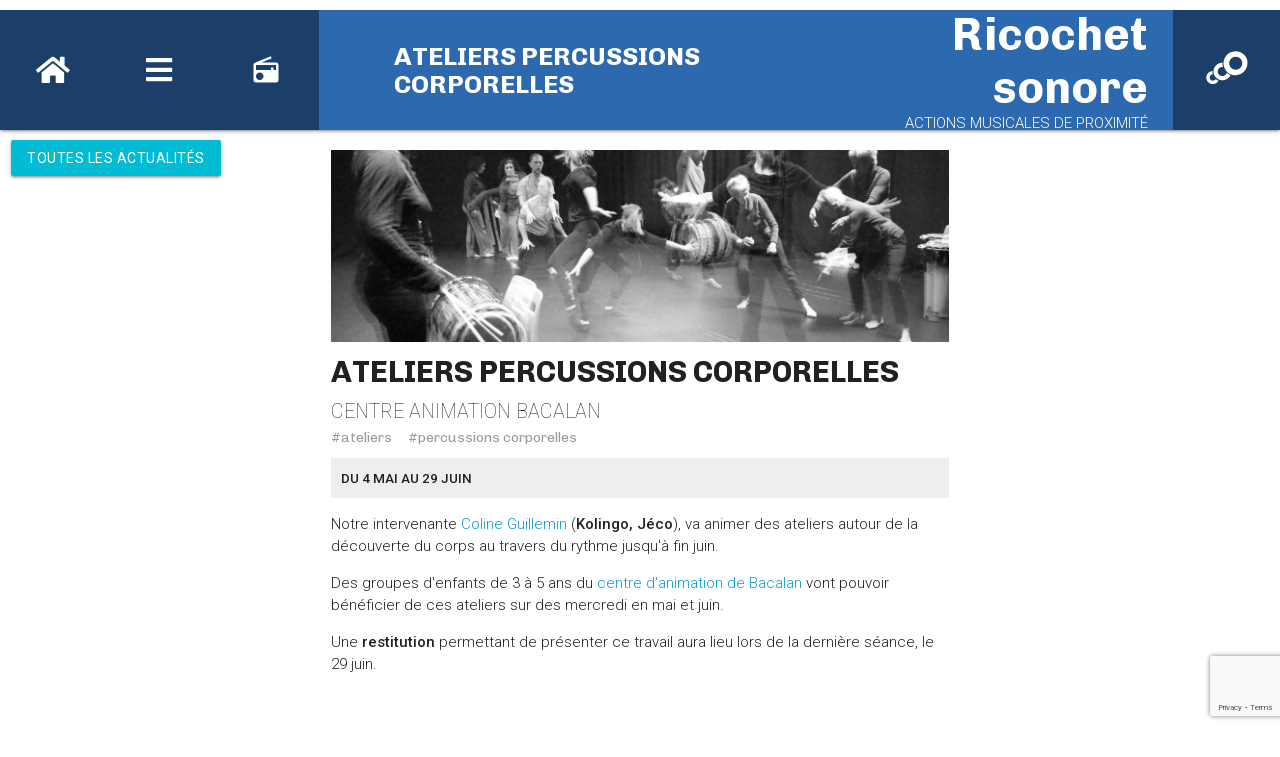

--- FILE ---
content_type: text/html; charset=UTF-8
request_url: https://ricochetsonore.fr/ateliers-percus-corporelles/
body_size: 10695
content:
<!DOCTYPE HTML PUBLIC "-//W3C//DTD HTML 4.01//EN" "http://www.w3.org/TR/html4/strict.dtd">
<html lang="fr">
<head>
    <meta http-equiv="Content-Type" content="text/html;charset=UTF-8">
    <link rel="shortcut icon" href="https://ricochetsonore.fr/wp-content/themes/ricochet_sonore_website/public/build/picto2.svg"/>
    <title>
        Ricochet sonore - Ateliers percussions corporelles    </title>
            <!-- Compiled and minified CSS -->
        <link rel="stylesheet" href="https://cdnjs.cloudflare.com/ajax/libs/materialize/1.0.0/css/materialize.min.css">
        <link href="https://fonts.googleapis.com/css?family=Roboto:100,300,400,500,700&display=swap" rel="stylesheet">
        <link rel="preconnect" href="https://fonts.gstatic.com">
        <link href="https://fonts.googleapis.com/css2?family=Chivo:ital,wght@0,300;0,400;0,700;0,900;1,300;1,400;1,700;1,900&display=swap" rel="stylesheet">
        <link href="https://fonts.googleapis.com/css?family=Baloo+Thambi+2&display=swap" rel="stylesheet">
        <link href="https://fonts.googleapis.com/css?family=Caveat&display=swap" rel="stylesheet">
        <link rel="stylesheet" href="https://use.fontawesome.com/releases/v5.15.2/css/all.css" integrity="sha384-vSIIfh2YWi9wW0r9iZe7RJPrKwp6bG+s9QZMoITbCckVJqGCCRhc+ccxNcdpHuYu" crossorigin="anonymous">
        <link rel="stylesheet" href="https://ricochetsonore.fr/wp-content/themes/ricochet_sonore_website/public/build/app.css">
        <link href="https://fonts.googleapis.com/icon?family=Material+Icons" rel="stylesheet">

        <link rel="stylesheet" href="https://unpkg.com/leaflet@1.7.1/dist/leaflet.css"
              integrity="sha512-xodZBNTC5n17Xt2atTPuE1HxjVMSvLVW9ocqUKLsCC5CXdbqCmblAshOMAS6/keqq/sMZMZ19scR4PsZChSR7A=="
              crossorigin=""/>

    
    <script src="https://unpkg.com/leaflet@1.7.1/dist/leaflet.js"
            integrity="sha512-XQoYMqMTK8LvdxXYG3nZ448hOEQiglfqkJs1NOQV44cWnUrBc8PkAOcXy20w0vlaXaVUearIOBhiXZ5V3ynxwA=="
            crossorigin=""></script>

    <meta property="og:author" content="Ricochet sonore"/>
    <meta property="og:site_name" content="Ricochet sonore"/>
        <meta property="og:title" content="Ricochet sonore - Ateliers percussions corporelles"/>
    <meta property="og:description"
          content="Notre intervenante Coline Guillemin (Kolingo, Jéco), va animer des ateliers autour de la découverte du corps au travers du rythme jusqu&amp;#8217;à fin juin. Des groupes d&amp;#8217;enfants de 3 à 5 ans du centre d&amp;#8217;animation de Bacalan vont pouvoir bénéficier de ces ateliers sur des mercredi en mai et juin. Une restitution permettant de présenter ce [&amp;hellip;] "/>
    <meta property="og:image:type" content="image/jpeg"/>
    <meta property="og:keywords" content="Ricochet, sonore, association, actualité, ateliers, percussions corporelles, ">
    <meta property="og:image:width" content="1200"/>
    <meta property="og:image:height" content="630"/>
    <meta property="og:image:alt" content="Illlustration de l'actu"/>
    <meta property="og:image" content="https://ricochetsonore.fr/wp-content/uploads/2022/04/Découverte-musicale-5-scaled.jpg"/>
    <meta property="og:type" content="website">
    <meta property="og:url" content="https://ricochetsonore.fr/ateliers-percus-corporelles/"/>


    <!-- Compiled and minified JavaScript -->
    <script src="https://cdnjs.cloudflare.com/ajax/libs/materialize/1.0.0/js/materialize.min.js"></script>


    <meta name='robots' content='max-image-preview:large' />
<link rel='dns-prefetch' href='//ricochetsonore.fr' />
<link rel="alternate" type="application/rss+xml" title="Ricochet sonore &raquo; ATELIERS PERCUSSIONS CORPORELLES Flux des commentaires" href="https://ricochetsonore.fr/ateliers-percus-corporelles/feed/" />
<link rel="alternate" title="oEmbed (JSON)" type="application/json+oembed" href="https://ricochetsonore.fr/wp-json/oembed/1.0/embed?url=https%3A%2F%2Fricochetsonore.fr%2Fateliers-percus-corporelles%2F" />
<link rel="alternate" title="oEmbed (XML)" type="text/xml+oembed" href="https://ricochetsonore.fr/wp-json/oembed/1.0/embed?url=https%3A%2F%2Fricochetsonore.fr%2Fateliers-percus-corporelles%2F&#038;format=xml" />
<style id='wp-img-auto-sizes-contain-inline-css' type='text/css'>
img:is([sizes=auto i],[sizes^="auto," i]){contain-intrinsic-size:3000px 1500px}
/*# sourceURL=wp-img-auto-sizes-contain-inline-css */
</style>
<style id='wp-block-paragraph-inline-css' type='text/css'>
.is-small-text{font-size:.875em}.is-regular-text{font-size:1em}.is-large-text{font-size:2.25em}.is-larger-text{font-size:3em}.has-drop-cap:not(:focus):first-letter{float:left;font-size:8.4em;font-style:normal;font-weight:100;line-height:.68;margin:.05em .1em 0 0;text-transform:uppercase}body.rtl .has-drop-cap:not(:focus):first-letter{float:none;margin-left:.1em}p.has-drop-cap.has-background{overflow:hidden}:root :where(p.has-background){padding:1.25em 2.375em}:where(p.has-text-color:not(.has-link-color)) a{color:inherit}p.has-text-align-left[style*="writing-mode:vertical-lr"],p.has-text-align-right[style*="writing-mode:vertical-rl"]{rotate:180deg}
/*# sourceURL=https://ricochetsonore.fr/wp-includes/blocks/paragraph/style.min.css */
</style>
<style id='wp-emoji-styles-inline-css' type='text/css'>

	img.wp-smiley, img.emoji {
		display: inline !important;
		border: none !important;
		box-shadow: none !important;
		height: 1em !important;
		width: 1em !important;
		margin: 0 0.07em !important;
		vertical-align: -0.1em !important;
		background: none !important;
		padding: 0 !important;
	}
/*# sourceURL=wp-emoji-styles-inline-css */
</style>
<style id='wp-block-library-inline-css' type='text/css'>
:root{--wp-block-synced-color:#7a00df;--wp-block-synced-color--rgb:122,0,223;--wp-bound-block-color:var(--wp-block-synced-color);--wp-editor-canvas-background:#ddd;--wp-admin-theme-color:#007cba;--wp-admin-theme-color--rgb:0,124,186;--wp-admin-theme-color-darker-10:#006ba1;--wp-admin-theme-color-darker-10--rgb:0,107,160.5;--wp-admin-theme-color-darker-20:#005a87;--wp-admin-theme-color-darker-20--rgb:0,90,135;--wp-admin-border-width-focus:2px}@media (min-resolution:192dpi){:root{--wp-admin-border-width-focus:1.5px}}.wp-element-button{cursor:pointer}:root .has-very-light-gray-background-color{background-color:#eee}:root .has-very-dark-gray-background-color{background-color:#313131}:root .has-very-light-gray-color{color:#eee}:root .has-very-dark-gray-color{color:#313131}:root .has-vivid-green-cyan-to-vivid-cyan-blue-gradient-background{background:linear-gradient(135deg,#00d084,#0693e3)}:root .has-purple-crush-gradient-background{background:linear-gradient(135deg,#34e2e4,#4721fb 50%,#ab1dfe)}:root .has-hazy-dawn-gradient-background{background:linear-gradient(135deg,#faaca8,#dad0ec)}:root .has-subdued-olive-gradient-background{background:linear-gradient(135deg,#fafae1,#67a671)}:root .has-atomic-cream-gradient-background{background:linear-gradient(135deg,#fdd79a,#004a59)}:root .has-nightshade-gradient-background{background:linear-gradient(135deg,#330968,#31cdcf)}:root .has-midnight-gradient-background{background:linear-gradient(135deg,#020381,#2874fc)}:root{--wp--preset--font-size--normal:16px;--wp--preset--font-size--huge:42px}.has-regular-font-size{font-size:1em}.has-larger-font-size{font-size:2.625em}.has-normal-font-size{font-size:var(--wp--preset--font-size--normal)}.has-huge-font-size{font-size:var(--wp--preset--font-size--huge)}.has-text-align-center{text-align:center}.has-text-align-left{text-align:left}.has-text-align-right{text-align:right}.has-fit-text{white-space:nowrap!important}#end-resizable-editor-section{display:none}.aligncenter{clear:both}.items-justified-left{justify-content:flex-start}.items-justified-center{justify-content:center}.items-justified-right{justify-content:flex-end}.items-justified-space-between{justify-content:space-between}.screen-reader-text{border:0;clip-path:inset(50%);height:1px;margin:-1px;overflow:hidden;padding:0;position:absolute;width:1px;word-wrap:normal!important}.screen-reader-text:focus{background-color:#ddd;clip-path:none;color:#444;display:block;font-size:1em;height:auto;left:5px;line-height:normal;padding:15px 23px 14px;text-decoration:none;top:5px;width:auto;z-index:100000}html :where(.has-border-color){border-style:solid}html :where([style*=border-top-color]){border-top-style:solid}html :where([style*=border-right-color]){border-right-style:solid}html :where([style*=border-bottom-color]){border-bottom-style:solid}html :where([style*=border-left-color]){border-left-style:solid}html :where([style*=border-width]){border-style:solid}html :where([style*=border-top-width]){border-top-style:solid}html :where([style*=border-right-width]){border-right-style:solid}html :where([style*=border-bottom-width]){border-bottom-style:solid}html :where([style*=border-left-width]){border-left-style:solid}html :where(img[class*=wp-image-]){height:auto;max-width:100%}:where(figure){margin:0 0 1em}html :where(.is-position-sticky){--wp-admin--admin-bar--position-offset:var(--wp-admin--admin-bar--height,0px)}@media screen and (max-width:600px){html :where(.is-position-sticky){--wp-admin--admin-bar--position-offset:0px}}

/*# sourceURL=wp-block-library-inline-css */
</style><style id='wp-block-heading-inline-css' type='text/css'>
h1:where(.wp-block-heading).has-background,h2:where(.wp-block-heading).has-background,h3:where(.wp-block-heading).has-background,h4:where(.wp-block-heading).has-background,h5:where(.wp-block-heading).has-background,h6:where(.wp-block-heading).has-background{padding:1.25em 2.375em}h1.has-text-align-left[style*=writing-mode]:where([style*=vertical-lr]),h1.has-text-align-right[style*=writing-mode]:where([style*=vertical-rl]),h2.has-text-align-left[style*=writing-mode]:where([style*=vertical-lr]),h2.has-text-align-right[style*=writing-mode]:where([style*=vertical-rl]),h3.has-text-align-left[style*=writing-mode]:where([style*=vertical-lr]),h3.has-text-align-right[style*=writing-mode]:where([style*=vertical-rl]),h4.has-text-align-left[style*=writing-mode]:where([style*=vertical-lr]),h4.has-text-align-right[style*=writing-mode]:where([style*=vertical-rl]),h5.has-text-align-left[style*=writing-mode]:where([style*=vertical-lr]),h5.has-text-align-right[style*=writing-mode]:where([style*=vertical-rl]),h6.has-text-align-left[style*=writing-mode]:where([style*=vertical-lr]),h6.has-text-align-right[style*=writing-mode]:where([style*=vertical-rl]){rotate:180deg}
/*# sourceURL=https://ricochetsonore.fr/wp-includes/blocks/heading/style.min.css */
</style>
<style id='wp-block-list-inline-css' type='text/css'>
ol,ul{box-sizing:border-box}:root :where(.wp-block-list.has-background){padding:1.25em 2.375em}
/*# sourceURL=https://ricochetsonore.fr/wp-includes/blocks/list/style.min.css */
</style>
<style id='global-styles-inline-css' type='text/css'>
:root{--wp--preset--aspect-ratio--square: 1;--wp--preset--aspect-ratio--4-3: 4/3;--wp--preset--aspect-ratio--3-4: 3/4;--wp--preset--aspect-ratio--3-2: 3/2;--wp--preset--aspect-ratio--2-3: 2/3;--wp--preset--aspect-ratio--16-9: 16/9;--wp--preset--aspect-ratio--9-16: 9/16;--wp--preset--color--black: #000000;--wp--preset--color--cyan-bluish-gray: #abb8c3;--wp--preset--color--white: #ffffff;--wp--preset--color--pale-pink: #f78da7;--wp--preset--color--vivid-red: #cf2e2e;--wp--preset--color--luminous-vivid-orange: #ff6900;--wp--preset--color--luminous-vivid-amber: #fcb900;--wp--preset--color--light-green-cyan: #7bdcb5;--wp--preset--color--vivid-green-cyan: #00d084;--wp--preset--color--pale-cyan-blue: #8ed1fc;--wp--preset--color--vivid-cyan-blue: #0693e3;--wp--preset--color--vivid-purple: #9b51e0;--wp--preset--gradient--vivid-cyan-blue-to-vivid-purple: linear-gradient(135deg,rgb(6,147,227) 0%,rgb(155,81,224) 100%);--wp--preset--gradient--light-green-cyan-to-vivid-green-cyan: linear-gradient(135deg,rgb(122,220,180) 0%,rgb(0,208,130) 100%);--wp--preset--gradient--luminous-vivid-amber-to-luminous-vivid-orange: linear-gradient(135deg,rgb(252,185,0) 0%,rgb(255,105,0) 100%);--wp--preset--gradient--luminous-vivid-orange-to-vivid-red: linear-gradient(135deg,rgb(255,105,0) 0%,rgb(207,46,46) 100%);--wp--preset--gradient--very-light-gray-to-cyan-bluish-gray: linear-gradient(135deg,rgb(238,238,238) 0%,rgb(169,184,195) 100%);--wp--preset--gradient--cool-to-warm-spectrum: linear-gradient(135deg,rgb(74,234,220) 0%,rgb(151,120,209) 20%,rgb(207,42,186) 40%,rgb(238,44,130) 60%,rgb(251,105,98) 80%,rgb(254,248,76) 100%);--wp--preset--gradient--blush-light-purple: linear-gradient(135deg,rgb(255,206,236) 0%,rgb(152,150,240) 100%);--wp--preset--gradient--blush-bordeaux: linear-gradient(135deg,rgb(254,205,165) 0%,rgb(254,45,45) 50%,rgb(107,0,62) 100%);--wp--preset--gradient--luminous-dusk: linear-gradient(135deg,rgb(255,203,112) 0%,rgb(199,81,192) 50%,rgb(65,88,208) 100%);--wp--preset--gradient--pale-ocean: linear-gradient(135deg,rgb(255,245,203) 0%,rgb(182,227,212) 50%,rgb(51,167,181) 100%);--wp--preset--gradient--electric-grass: linear-gradient(135deg,rgb(202,248,128) 0%,rgb(113,206,126) 100%);--wp--preset--gradient--midnight: linear-gradient(135deg,rgb(2,3,129) 0%,rgb(40,116,252) 100%);--wp--preset--font-size--small: 13px;--wp--preset--font-size--medium: 20px;--wp--preset--font-size--large: 36px;--wp--preset--font-size--x-large: 42px;--wp--preset--spacing--20: 0.44rem;--wp--preset--spacing--30: 0.67rem;--wp--preset--spacing--40: 1rem;--wp--preset--spacing--50: 1.5rem;--wp--preset--spacing--60: 2.25rem;--wp--preset--spacing--70: 3.38rem;--wp--preset--spacing--80: 5.06rem;--wp--preset--shadow--natural: 6px 6px 9px rgba(0, 0, 0, 0.2);--wp--preset--shadow--deep: 12px 12px 50px rgba(0, 0, 0, 0.4);--wp--preset--shadow--sharp: 6px 6px 0px rgba(0, 0, 0, 0.2);--wp--preset--shadow--outlined: 6px 6px 0px -3px rgb(255, 255, 255), 6px 6px rgb(0, 0, 0);--wp--preset--shadow--crisp: 6px 6px 0px rgb(0, 0, 0);}:where(.is-layout-flex){gap: 0.5em;}:where(.is-layout-grid){gap: 0.5em;}body .is-layout-flex{display: flex;}.is-layout-flex{flex-wrap: wrap;align-items: center;}.is-layout-flex > :is(*, div){margin: 0;}body .is-layout-grid{display: grid;}.is-layout-grid > :is(*, div){margin: 0;}:where(.wp-block-columns.is-layout-flex){gap: 2em;}:where(.wp-block-columns.is-layout-grid){gap: 2em;}:where(.wp-block-post-template.is-layout-flex){gap: 1.25em;}:where(.wp-block-post-template.is-layout-grid){gap: 1.25em;}.has-black-color{color: var(--wp--preset--color--black) !important;}.has-cyan-bluish-gray-color{color: var(--wp--preset--color--cyan-bluish-gray) !important;}.has-white-color{color: var(--wp--preset--color--white) !important;}.has-pale-pink-color{color: var(--wp--preset--color--pale-pink) !important;}.has-vivid-red-color{color: var(--wp--preset--color--vivid-red) !important;}.has-luminous-vivid-orange-color{color: var(--wp--preset--color--luminous-vivid-orange) !important;}.has-luminous-vivid-amber-color{color: var(--wp--preset--color--luminous-vivid-amber) !important;}.has-light-green-cyan-color{color: var(--wp--preset--color--light-green-cyan) !important;}.has-vivid-green-cyan-color{color: var(--wp--preset--color--vivid-green-cyan) !important;}.has-pale-cyan-blue-color{color: var(--wp--preset--color--pale-cyan-blue) !important;}.has-vivid-cyan-blue-color{color: var(--wp--preset--color--vivid-cyan-blue) !important;}.has-vivid-purple-color{color: var(--wp--preset--color--vivid-purple) !important;}.has-black-background-color{background-color: var(--wp--preset--color--black) !important;}.has-cyan-bluish-gray-background-color{background-color: var(--wp--preset--color--cyan-bluish-gray) !important;}.has-white-background-color{background-color: var(--wp--preset--color--white) !important;}.has-pale-pink-background-color{background-color: var(--wp--preset--color--pale-pink) !important;}.has-vivid-red-background-color{background-color: var(--wp--preset--color--vivid-red) !important;}.has-luminous-vivid-orange-background-color{background-color: var(--wp--preset--color--luminous-vivid-orange) !important;}.has-luminous-vivid-amber-background-color{background-color: var(--wp--preset--color--luminous-vivid-amber) !important;}.has-light-green-cyan-background-color{background-color: var(--wp--preset--color--light-green-cyan) !important;}.has-vivid-green-cyan-background-color{background-color: var(--wp--preset--color--vivid-green-cyan) !important;}.has-pale-cyan-blue-background-color{background-color: var(--wp--preset--color--pale-cyan-blue) !important;}.has-vivid-cyan-blue-background-color{background-color: var(--wp--preset--color--vivid-cyan-blue) !important;}.has-vivid-purple-background-color{background-color: var(--wp--preset--color--vivid-purple) !important;}.has-black-border-color{border-color: var(--wp--preset--color--black) !important;}.has-cyan-bluish-gray-border-color{border-color: var(--wp--preset--color--cyan-bluish-gray) !important;}.has-white-border-color{border-color: var(--wp--preset--color--white) !important;}.has-pale-pink-border-color{border-color: var(--wp--preset--color--pale-pink) !important;}.has-vivid-red-border-color{border-color: var(--wp--preset--color--vivid-red) !important;}.has-luminous-vivid-orange-border-color{border-color: var(--wp--preset--color--luminous-vivid-orange) !important;}.has-luminous-vivid-amber-border-color{border-color: var(--wp--preset--color--luminous-vivid-amber) !important;}.has-light-green-cyan-border-color{border-color: var(--wp--preset--color--light-green-cyan) !important;}.has-vivid-green-cyan-border-color{border-color: var(--wp--preset--color--vivid-green-cyan) !important;}.has-pale-cyan-blue-border-color{border-color: var(--wp--preset--color--pale-cyan-blue) !important;}.has-vivid-cyan-blue-border-color{border-color: var(--wp--preset--color--vivid-cyan-blue) !important;}.has-vivid-purple-border-color{border-color: var(--wp--preset--color--vivid-purple) !important;}.has-vivid-cyan-blue-to-vivid-purple-gradient-background{background: var(--wp--preset--gradient--vivid-cyan-blue-to-vivid-purple) !important;}.has-light-green-cyan-to-vivid-green-cyan-gradient-background{background: var(--wp--preset--gradient--light-green-cyan-to-vivid-green-cyan) !important;}.has-luminous-vivid-amber-to-luminous-vivid-orange-gradient-background{background: var(--wp--preset--gradient--luminous-vivid-amber-to-luminous-vivid-orange) !important;}.has-luminous-vivid-orange-to-vivid-red-gradient-background{background: var(--wp--preset--gradient--luminous-vivid-orange-to-vivid-red) !important;}.has-very-light-gray-to-cyan-bluish-gray-gradient-background{background: var(--wp--preset--gradient--very-light-gray-to-cyan-bluish-gray) !important;}.has-cool-to-warm-spectrum-gradient-background{background: var(--wp--preset--gradient--cool-to-warm-spectrum) !important;}.has-blush-light-purple-gradient-background{background: var(--wp--preset--gradient--blush-light-purple) !important;}.has-blush-bordeaux-gradient-background{background: var(--wp--preset--gradient--blush-bordeaux) !important;}.has-luminous-dusk-gradient-background{background: var(--wp--preset--gradient--luminous-dusk) !important;}.has-pale-ocean-gradient-background{background: var(--wp--preset--gradient--pale-ocean) !important;}.has-electric-grass-gradient-background{background: var(--wp--preset--gradient--electric-grass) !important;}.has-midnight-gradient-background{background: var(--wp--preset--gradient--midnight) !important;}.has-small-font-size{font-size: var(--wp--preset--font-size--small) !important;}.has-medium-font-size{font-size: var(--wp--preset--font-size--medium) !important;}.has-large-font-size{font-size: var(--wp--preset--font-size--large) !important;}.has-x-large-font-size{font-size: var(--wp--preset--font-size--x-large) !important;}
/*# sourceURL=global-styles-inline-css */
</style>

<style id='classic-theme-styles-inline-css' type='text/css'>
/*! This file is auto-generated */
.wp-block-button__link{color:#fff;background-color:#32373c;border-radius:9999px;box-shadow:none;text-decoration:none;padding:calc(.667em + 2px) calc(1.333em + 2px);font-size:1.125em}.wp-block-file__button{background:#32373c;color:#fff;text-decoration:none}
/*# sourceURL=/wp-includes/css/classic-themes.min.css */
</style>
<link rel='stylesheet' id='contact-form-7-css' href='https://ricochetsonore.fr/wp-content/plugins/contact-form-7/includes/css/styles.css?ver=5.7.3' type='text/css' media='all' />
<link rel="https://api.w.org/" href="https://ricochetsonore.fr/wp-json/" /><link rel="alternate" title="JSON" type="application/json" href="https://ricochetsonore.fr/wp-json/wp/v2/posts/2023" /><link rel="EditURI" type="application/rsd+xml" title="RSD" href="https://ricochetsonore.fr/xmlrpc.php?rsd" />
<meta name="generator" content="WordPress 6.9" />
<link rel="canonical" href="https://ricochetsonore.fr/ateliers-percus-corporelles/" />
<link rel='shortlink' href='https://ricochetsonore.fr/?p=2023' />
<meta name="cdp-version" content="1.4.9" /><!-- Analytics by WP Statistics v13.2.15 - https://wp-statistics.com/ -->

</head>
<body>
<header id="header">
            <nav class="">
    <div class="nav-left">
        <a href="/" class="tooltipped button-menu" data-color="red-text" data-tooltip="Accueil" data-position="bottom">
            <i class="fas fa-home"></i>
        </a>

        <a href="#" class="tooltipped button-menu" data-color="yellow-text" id="show-main-menu" data-tooltip="Menu" data-position="bottom">
            <i class="fas fa-bars"></i>
        </a>

        <a href="/radio" id="show-main-menu" data-color="cyan-text" class="tooltipped button-menu" data-tooltip="Radio Ricochet" data-position="bottom">
            <i class="material-icons">radio</i>
        </a>


        <h1 class="hide-on-med-and-down">
                                    ATELIERS PERCUSSIONS CORPORELLES
                
                    </h1>
    </div>
    <div class="nav-right">
        <div class="site-name">
            <span class="main-title" data-content="Ricochet sonore"><a href="https://ricochetsonore.fr">Ricochet sonore</a></span>
            <span class="sub-title hide-on-med-and-down">Actions musicales de proximité</span>
        </div>
        <div class="site-logo">
            <a href="https://ricochetsonore.fr">
                <img src="https://ricochetsonore.fr/wp-content/themes/ricochet_sonore_website/public/build/picto2.svg" alt="logo de ricochet sonore" width="50px">
            </a>
        </div>
    </div>
</nav>

<div class="mainmenu" id="main-menu">
    <ul class="main">
                    <li>
                <a href="https://ricochetsonore.fr/notre-association/">Notre association</a>
                                    <ul class="hide-on-med-and-down">
                                                                                    <li>
                                    <a href="https://ricochetsonore.fr/notre-association/#PROJETASSOCIATIF"
                                       class="menu-sub-link">Projet associatif</a>
                                </li>
                                                                                                                <li>
                                    <a href="https://ricochetsonore.fr/notre-association/#EQUIPE"
                                       class="menu-sub-link">L'équipe</a>
                                </li>
                                                                                                                <li>
                                    <a href="https://ricochetsonore.fr/notre-association/#RÉSEAUX"
                                       class="menu-sub-link">Un réseau</a>
                                </li>
                                                                                                                <li>
                                    <a href="https://ricochetsonore.fr/notre-association/#PARTENAIRES"
                                       class="menu-sub-link">Des partenaires</a>
                                </li>
                                                                        </ul>
                            </li>
                    <li>
                <a href="https://ricochetsonore.fr/nos-actions/">Nos actions</a>
                                    <ul class="hide-on-med-and-down">
                                                                                    <li>
                                    <a href="https://ricochetsonore.fr/nos-actions/#ANIMATIONS"
                                       class="menu-sub-link">Animations</a>
                                </li>
                                                                                                                <li>
                                    <a href="https://ricochetsonore.fr/nos-actions/#PRATIQUE"
                                       class="menu-sub-link">Pratique musicale</a>
                                </li>
                                                                                                                <li>
                                    <a href="https://ricochetsonore.fr/nos-actions/#CONCERTS"
                                       class="menu-sub-link">Concerts à part</a>
                                </li>
                                                                                                                <li>
                                    <a href="https://ricochetsonore.fr/nos-actions/#CREATIONSONORE"
                                       class="menu-sub-link">Création sonore</a>
                                </li>
                                                                        </ul>
                            </li>
                    <li>
                <a href="https://ricochetsonore.fr/concerto/">Concertô</a>
                                    <ul class="hide-on-med-and-down">
                                                                                    <li>
                                    <a href="https://ricochetsonore.fr/concerto/#CONCERTOPROJET"
                                       class="menu-sub-link">Le projet</a>
                                </li>
                                                                                                                <li>
                                    <a href="https://ricochetsonore.fr/concerto/#CONCERTONEWS"
                                       class="menu-sub-link">Actus</a>
                                </li>
                                                                                                                <li>
                                    <a href="https://ricochetsonore.fr/concerto/#CONCERTOSTAGES"
                                       class="menu-sub-link">Stages musicaux</a>
                                </li>
                                                                                                                <li>
                                    <a href="https://ricochetsonore.fr/concerto/#ecole_de_musique"
                                       class="menu-sub-link">École de musique</a>
                                </li>
                                                                        </ul>
                            </li>
                <li>
            <a href="https://ricochetsonore.fr/actus">Actus</a>
        </li>
        <li>
            <a href="https://ricochetsonore.fr/demande-daction">Demander une animation</a>
        </li>
        <li>
            <a href="https://ricochetsonore.fr/nous-contacter">Nous contacter</a>
        </li>
        <li class="hide-on-large-only">
            <a href="/infolettre" class="yellow-text">Abonnez vous à notre infolettre</a>
        </li>

    </ul>
    <!-- LARGE SCREENS -->
    <div class="hide-on-med-and-down">
        <ul class="center-menu flex flex-column flex-justify-between">
            <li class="hide-on-med-and-down">
                <a href="https://ricochetsonore.fr/radio">
                    Radio ricochet
                </a>
            </li>
            <li class="search white-text">
                Rechercher sur le site
                <form class="form" action="https://ricochetsonore.fr/main-search" method="post" id="main-search-form">
                    <input required type="text" name="main-search" id="main-search">
                    <button id="valid-main-search" class="valid-search-button">
                        <i class="fas fa-search"></i>
                    </button>
                </form>
            </li>

                <a href="/infolettre" class="btn-spec white">Abonnez vous à notre infolettre</a>
        </ul>
        <ul class="networks center-align">
            <li class="white-text hide-on-med-and-down">
                Suivez nous
            </li>
            <li>
                <a href="https://www.facebook.com/ricochet.sonore" target="_blank">
                    <i class="fab fa-facebook-square"></i>
                </a>
            </li>
            <li>
                <a href="https://twitter.com/RicochetSonore" target="_blank">
                    <i class="fab fa-twitter-square"></i>
                </a>
            </li>
            <li>
                <a href="https://www.instagram.com/ricochetsonore" target="_blank">
                    <i class="fab fa-instagram-square"></i>
                </a>
            </li>
            <li>
                <a href="https://www.linkedin.com/company/ricochet-sonore/" target="_blank">
                    <i class="fab fa-linkedin"></i>
                </a>
            </li>
            <li>
                <a href="https://soundcloud.com/ricochet-sonore" target="_blank">
                    <i class="fab fa-soundcloud"></i>
                </a>
            </li>
            <li>
                <a href="https://www.youtube.com/c/RicochetSonore" target="_blank">
                    <i class="fab fa-youtube"></i>
                </a>
            </li>
        </ul>
    </div>

    <!-- MOBILES -->
    <div class="hide-on-large-only mobile-menu mb-50">
        <div class="search-mob hide-on-med-and-down">
            <h4 class="white-text">
                Rechercher sur le site
            </h4>
            <form class="form" action="https://ricochetsonore.fr/main-search" method="post" id="main-search-form">
                <input required type="text" class="w-100 white" name="main-search" id="main-search">
                <button id="valid-main-search" class="valid-search-button btn black white-text">
                    <i class="material-icons">search</i>
                </button>
            </form>
        </div>


        <div>
            <ul class="networks center-align">
            <li>
                <a href="https://www.facebook.com/ricochet.sonore" target="_blank">
                    <i class="fab fa-facebook-square"></i>
                </a>
            </li>
            <li>
                <a href="https://twitter.com/RicochetSonore" target="_blank">
                    <i class="fab fa-twitter-square"></i>
                </a>
            </li>
            <li>
                <a href="https://www.instagram.com/ricochetsonore" target="_blank">
                    <i class="fab fa-instagram-square"></i>
                </a>
            </li>
            <li>
                <a href="https://www.linkedin.com/company/ricochet-sonore/" target="_blank">
                    <i class="fab fa-linkedin"></i>
                </a>
            </li>
            <li>
                <a href="https://soundcloud.com/ricochet-sonore" target="_blank">
                    <i class="fab fa-soundcloud"></i>
                </a>
            </li>
            <li>
                <a href="https://www.youtube.com/c/RicochetSonore" target="_blank">
                    <i class="fab fa-youtube"></i>
                </a>
            </li>
        </ul>
        </div>
    </div>
</div>


    </header>

<main>

        <div class="row mt-20">
        <div class="col l3 s12 mt-20">
            <a href="/actus" class="btn cyan">Toutes les actualités</a>
        </div>
<div class="col l6 s12">
    <div class="all-actus flex flex-row">
    <div class="actu single-actu animate animate-from-bottom not-visible">
        <div class="actu-pic" style="background-image: url('https://ricochetsonore.fr/wp-content/uploads/2022/04/Découverte-musicale-5-scaled.jpg')">
                        <span class="author"></span>
        </div>
        <div class="actu-content">
        <span class="actu-title">
            ATELIERS PERCUSSIONS CORPORELLES
        </span>
            <span class="actu-sub-title">
            CENTRE ANIMATION BACALAN
        </span>

                            <span class="tag">#ateliers</span>
                            <span class="tag">#percussions corporelles</span>
            
                            <div class="actu-dates-and-times">
                                            <div class="bloc-date">
                            <span class="actu-date">Du 4 mai au 29 juin</span>
                            <span class="actu-time"></span>
                        </div>
                                    </div>
            
            <!-- wp:paragraph -->
<p>Notre intervenante <a rel="noreferrer noopener" href="https://www.facebook.com/coline.guillemin" data-type="URL" data-id="https://www.facebook.com/coline.guillemin" target="_blank">Coline Guillemin</a> (<strong>Kolingo, Jéco</strong>), va animer des ateliers autour de la découverte du corps au travers du rythme jusqu'à fin juin.</p>
<!-- /wp:paragraph -->

<!-- wp:paragraph -->
<p>Des groupes d'enfants de 3 à 5 ans du <a rel="noreferrer noopener" href="https://centresanimationbordeaux.fr/bacalan/activites/" target="_blank">centre d'animation de Bacalan</a> vont pouvoir bénéficier de ces ateliers sur des mercredi en mai et juin. </p>
<!-- /wp:paragraph -->

<!-- wp:paragraph -->
<p>Une <strong>restitution</strong> permettant de présenter ce travail aura lieu lors de la dernière séance, le 29 juin.</p>
<!-- /wp:paragraph -->

        </div>
                    </div>
    </div>
</div>
    </div>

</main>


    <footer class="page-footer blue-ricochet">
    <div class="">
        <div class="row">
            <div class="col s12 l4 center-align">
                <img src="https://ricochetsonore.fr/wp-content/themes/ricochet_sonore_website/public/build/picto2.svg" alt="logo ricochet sonore" width="100px">
                <div class="col s12">
                    <a href="/infolettre" class="btn-spec white">Abonnez vous à notre infolettre</a>
                </div>
            </div>
            <div class="col s12 l4 left-align identity">
                <h3 class="name">Ricochet sonore</h3>
                <span class="description">Actions musicales de proximité</span>

                <table class="white-text">
    <tr>
        <td>
            <b>Bureaux</b>
        </td>
        <td>
            4 Ter, rue des Arts, 33310 LORMONT
        </td>
    </tr>
    <tr>
        <td>
            <b>Siège social</b>
        </td>
        <td>
            19 rue du cloître, 33800 BORDEAUX
        </td>
    </tr>
</table>
                <div>
                    <a class="btn-spec mt-20 white" href="https://ricochetsonore.fr/nous-contacter">
                        Nous contacter
                    </a>
                </div>
                <span class="small-text">80910251000025 APE : 9499Z</span>
            </div>
            <div class="col s12 l3 footer-nav hide-on-med-and-down">
                <ul>
            <li>
            <a href="https://ricochetsonore.fr/notre-association/">Notre association</a>
        </li>
            <li>
            <a href="https://ricochetsonore.fr/nos-actions/">Nos actions</a>
        </li>
            <li>
            <a href="https://ricochetsonore.fr/concerto/">Concertô</a>
        </li>
        <li>
        <a href="">Actus</a>
    </li>
    <li>
        <a href="https://ricochetsonore.fr/demande-daction">Demander une animation</a>
    </li>
    <li>
        <a href="https://ricochetsonore.fr/nous-contacter">Nous contacter</a>
    </li>
</ul>


            </div>
            <div class="col s12 l1 hide-on-med-and-down">
                <ul class="networks center-align">
                    <li>
                        <a href="https://www.facebook.com/ricochet.sonore" target="_blank">
                            <i class="fab fa-facebook-square"></i>
                        </a>
                    </li>
                    <li>
                        <a href="https://twitter.com/RicochetSonore" target="_blank">
                            <i class="fab fa-twitter-square"></i>
                        </a>
                    </li>
                    <li>
                        <a href="https://www.instagram.com/ricochetsonore" target="_blank">
                            <i class="fab fa-instagram-square"></i>
                        </a>
                    </li>
                    <li>
                        <a href="https://www.linkedin.com/company/ricochet-sonore/" target="_blank">
                            <i class="fab fa-linkedin"></i>
                        </a>
                    </li>
                    <li>
                        <a href="https://soundcloud.com/ricochet-sonore" target="_blank">
                            <i class="fab fa-soundcloud"></i>
                        </a>
                    </li>
                    <li>
                        <a href="https://www.youtube.com/c/RicochetSonore" target="_blank">
                            <i class="fab fa-youtube"></i>
                        </a>
                    </li>
                </ul>
            </div>
        </div>
    </div>
    <div class="footer-copyright black">
        <div class="col s6">
            © 2021 Ricochet sonore
        </div>
        <div class="col s6">
            François Vaillant - la codonnerie
        </div>
    </div>
</footer>


<script type="speculationrules">
{"prefetch":[{"source":"document","where":{"and":[{"href_matches":"/*"},{"not":{"href_matches":["/wp-*.php","/wp-admin/*","/wp-content/uploads/*","/wp-content/*","/wp-content/plugins/*","/wp-content/themes/ricochet_sonore_website/*","/*\\?(.+)"]}},{"not":{"selector_matches":"a[rel~=\"nofollow\"]"}},{"not":{"selector_matches":".no-prefetch, .no-prefetch a"}}]},"eagerness":"conservative"}]}
</script>
<script type="text/javascript" src="https://ricochetsonore.fr/wp-content/plugins/contact-form-7/includes/swv/js/index.js?ver=5.7.3" id="swv-js"></script>
<script type="text/javascript" id="contact-form-7-js-extra">
/* <![CDATA[ */
var wpcf7 = {"api":{"root":"https://ricochetsonore.fr/wp-json/","namespace":"contact-form-7/v1"}};
//# sourceURL=contact-form-7-js-extra
/* ]]> */
</script>
<script type="text/javascript" src="https://ricochetsonore.fr/wp-content/plugins/contact-form-7/includes/js/index.js?ver=5.7.3" id="contact-form-7-js"></script>
<script type="text/javascript" src="https://www.google.com/recaptcha/api.js?render=6LeH1dkfAAAAAA42jmfjcfLTB_TcHvguqgf1wU2z&amp;ver=3.0" id="google-recaptcha-js"></script>
<script type="text/javascript" src="https://ricochetsonore.fr/wp-includes/js/dist/vendor/wp-polyfill.min.js?ver=3.15.0" id="wp-polyfill-js"></script>
<script type="text/javascript" id="wpcf7-recaptcha-js-extra">
/* <![CDATA[ */
var wpcf7_recaptcha = {"sitekey":"6LeH1dkfAAAAAA42jmfjcfLTB_TcHvguqgf1wU2z","actions":{"homepage":"homepage","contactform":"contactform"}};
//# sourceURL=wpcf7-recaptcha-js-extra
/* ]]> */
</script>
<script type="text/javascript" src="https://ricochetsonore.fr/wp-content/plugins/contact-form-7/modules/recaptcha/index.js?ver=5.7.3" id="wpcf7-recaptcha-js"></script>
<script id="wp-emoji-settings" type="application/json">
{"baseUrl":"https://s.w.org/images/core/emoji/17.0.2/72x72/","ext":".png","svgUrl":"https://s.w.org/images/core/emoji/17.0.2/svg/","svgExt":".svg","source":{"concatemoji":"https://ricochetsonore.fr/wp-includes/js/wp-emoji-release.min.js?ver=6.9"}}
</script>
<script type="module">
/* <![CDATA[ */
/*! This file is auto-generated */
const a=JSON.parse(document.getElementById("wp-emoji-settings").textContent),o=(window._wpemojiSettings=a,"wpEmojiSettingsSupports"),s=["flag","emoji"];function i(e){try{var t={supportTests:e,timestamp:(new Date).valueOf()};sessionStorage.setItem(o,JSON.stringify(t))}catch(e){}}function c(e,t,n){e.clearRect(0,0,e.canvas.width,e.canvas.height),e.fillText(t,0,0);t=new Uint32Array(e.getImageData(0,0,e.canvas.width,e.canvas.height).data);e.clearRect(0,0,e.canvas.width,e.canvas.height),e.fillText(n,0,0);const a=new Uint32Array(e.getImageData(0,0,e.canvas.width,e.canvas.height).data);return t.every((e,t)=>e===a[t])}function p(e,t){e.clearRect(0,0,e.canvas.width,e.canvas.height),e.fillText(t,0,0);var n=e.getImageData(16,16,1,1);for(let e=0;e<n.data.length;e++)if(0!==n.data[e])return!1;return!0}function u(e,t,n,a){switch(t){case"flag":return n(e,"\ud83c\udff3\ufe0f\u200d\u26a7\ufe0f","\ud83c\udff3\ufe0f\u200b\u26a7\ufe0f")?!1:!n(e,"\ud83c\udde8\ud83c\uddf6","\ud83c\udde8\u200b\ud83c\uddf6")&&!n(e,"\ud83c\udff4\udb40\udc67\udb40\udc62\udb40\udc65\udb40\udc6e\udb40\udc67\udb40\udc7f","\ud83c\udff4\u200b\udb40\udc67\u200b\udb40\udc62\u200b\udb40\udc65\u200b\udb40\udc6e\u200b\udb40\udc67\u200b\udb40\udc7f");case"emoji":return!a(e,"\ud83e\u1fac8")}return!1}function f(e,t,n,a){let r;const o=(r="undefined"!=typeof WorkerGlobalScope&&self instanceof WorkerGlobalScope?new OffscreenCanvas(300,150):document.createElement("canvas")).getContext("2d",{willReadFrequently:!0}),s=(o.textBaseline="top",o.font="600 32px Arial",{});return e.forEach(e=>{s[e]=t(o,e,n,a)}),s}function r(e){var t=document.createElement("script");t.src=e,t.defer=!0,document.head.appendChild(t)}a.supports={everything:!0,everythingExceptFlag:!0},new Promise(t=>{let n=function(){try{var e=JSON.parse(sessionStorage.getItem(o));if("object"==typeof e&&"number"==typeof e.timestamp&&(new Date).valueOf()<e.timestamp+604800&&"object"==typeof e.supportTests)return e.supportTests}catch(e){}return null}();if(!n){if("undefined"!=typeof Worker&&"undefined"!=typeof OffscreenCanvas&&"undefined"!=typeof URL&&URL.createObjectURL&&"undefined"!=typeof Blob)try{var e="postMessage("+f.toString()+"("+[JSON.stringify(s),u.toString(),c.toString(),p.toString()].join(",")+"));",a=new Blob([e],{type:"text/javascript"});const r=new Worker(URL.createObjectURL(a),{name:"wpTestEmojiSupports"});return void(r.onmessage=e=>{i(n=e.data),r.terminate(),t(n)})}catch(e){}i(n=f(s,u,c,p))}t(n)}).then(e=>{for(const n in e)a.supports[n]=e[n],a.supports.everything=a.supports.everything&&a.supports[n],"flag"!==n&&(a.supports.everythingExceptFlag=a.supports.everythingExceptFlag&&a.supports[n]);var t;a.supports.everythingExceptFlag=a.supports.everythingExceptFlag&&!a.supports.flag,a.supports.everything||((t=a.source||{}).concatemoji?r(t.concatemoji):t.wpemoji&&t.twemoji&&(r(t.twemoji),r(t.wpemoji)))});
//# sourceURL=https://ricochetsonore.fr/wp-includes/js/wp-emoji-loader.min.js
/* ]]> */
</script>

    <script src="https://ricochetsonore.fr/wp-content/themes/ricochet_sonore_website/public/build/runtime.js"></script>
    <script src="https://ricochetsonore.fr/wp-content/themes/ricochet_sonore_website/public/build/app.js"></script>
</body>
</html>


--- FILE ---
content_type: text/html; charset=utf-8
request_url: https://www.google.com/recaptcha/api2/anchor?ar=1&k=6LeH1dkfAAAAAA42jmfjcfLTB_TcHvguqgf1wU2z&co=aHR0cHM6Ly9yaWNvY2hldHNvbm9yZS5mcjo0NDM.&hl=en&v=N67nZn4AqZkNcbeMu4prBgzg&size=invisible&anchor-ms=20000&execute-ms=30000&cb=vr9hx827ef4o
body_size: 48357
content:
<!DOCTYPE HTML><html dir="ltr" lang="en"><head><meta http-equiv="Content-Type" content="text/html; charset=UTF-8">
<meta http-equiv="X-UA-Compatible" content="IE=edge">
<title>reCAPTCHA</title>
<style type="text/css">
/* cyrillic-ext */
@font-face {
  font-family: 'Roboto';
  font-style: normal;
  font-weight: 400;
  font-stretch: 100%;
  src: url(//fonts.gstatic.com/s/roboto/v48/KFO7CnqEu92Fr1ME7kSn66aGLdTylUAMa3GUBHMdazTgWw.woff2) format('woff2');
  unicode-range: U+0460-052F, U+1C80-1C8A, U+20B4, U+2DE0-2DFF, U+A640-A69F, U+FE2E-FE2F;
}
/* cyrillic */
@font-face {
  font-family: 'Roboto';
  font-style: normal;
  font-weight: 400;
  font-stretch: 100%;
  src: url(//fonts.gstatic.com/s/roboto/v48/KFO7CnqEu92Fr1ME7kSn66aGLdTylUAMa3iUBHMdazTgWw.woff2) format('woff2');
  unicode-range: U+0301, U+0400-045F, U+0490-0491, U+04B0-04B1, U+2116;
}
/* greek-ext */
@font-face {
  font-family: 'Roboto';
  font-style: normal;
  font-weight: 400;
  font-stretch: 100%;
  src: url(//fonts.gstatic.com/s/roboto/v48/KFO7CnqEu92Fr1ME7kSn66aGLdTylUAMa3CUBHMdazTgWw.woff2) format('woff2');
  unicode-range: U+1F00-1FFF;
}
/* greek */
@font-face {
  font-family: 'Roboto';
  font-style: normal;
  font-weight: 400;
  font-stretch: 100%;
  src: url(//fonts.gstatic.com/s/roboto/v48/KFO7CnqEu92Fr1ME7kSn66aGLdTylUAMa3-UBHMdazTgWw.woff2) format('woff2');
  unicode-range: U+0370-0377, U+037A-037F, U+0384-038A, U+038C, U+038E-03A1, U+03A3-03FF;
}
/* math */
@font-face {
  font-family: 'Roboto';
  font-style: normal;
  font-weight: 400;
  font-stretch: 100%;
  src: url(//fonts.gstatic.com/s/roboto/v48/KFO7CnqEu92Fr1ME7kSn66aGLdTylUAMawCUBHMdazTgWw.woff2) format('woff2');
  unicode-range: U+0302-0303, U+0305, U+0307-0308, U+0310, U+0312, U+0315, U+031A, U+0326-0327, U+032C, U+032F-0330, U+0332-0333, U+0338, U+033A, U+0346, U+034D, U+0391-03A1, U+03A3-03A9, U+03B1-03C9, U+03D1, U+03D5-03D6, U+03F0-03F1, U+03F4-03F5, U+2016-2017, U+2034-2038, U+203C, U+2040, U+2043, U+2047, U+2050, U+2057, U+205F, U+2070-2071, U+2074-208E, U+2090-209C, U+20D0-20DC, U+20E1, U+20E5-20EF, U+2100-2112, U+2114-2115, U+2117-2121, U+2123-214F, U+2190, U+2192, U+2194-21AE, U+21B0-21E5, U+21F1-21F2, U+21F4-2211, U+2213-2214, U+2216-22FF, U+2308-230B, U+2310, U+2319, U+231C-2321, U+2336-237A, U+237C, U+2395, U+239B-23B7, U+23D0, U+23DC-23E1, U+2474-2475, U+25AF, U+25B3, U+25B7, U+25BD, U+25C1, U+25CA, U+25CC, U+25FB, U+266D-266F, U+27C0-27FF, U+2900-2AFF, U+2B0E-2B11, U+2B30-2B4C, U+2BFE, U+3030, U+FF5B, U+FF5D, U+1D400-1D7FF, U+1EE00-1EEFF;
}
/* symbols */
@font-face {
  font-family: 'Roboto';
  font-style: normal;
  font-weight: 400;
  font-stretch: 100%;
  src: url(//fonts.gstatic.com/s/roboto/v48/KFO7CnqEu92Fr1ME7kSn66aGLdTylUAMaxKUBHMdazTgWw.woff2) format('woff2');
  unicode-range: U+0001-000C, U+000E-001F, U+007F-009F, U+20DD-20E0, U+20E2-20E4, U+2150-218F, U+2190, U+2192, U+2194-2199, U+21AF, U+21E6-21F0, U+21F3, U+2218-2219, U+2299, U+22C4-22C6, U+2300-243F, U+2440-244A, U+2460-24FF, U+25A0-27BF, U+2800-28FF, U+2921-2922, U+2981, U+29BF, U+29EB, U+2B00-2BFF, U+4DC0-4DFF, U+FFF9-FFFB, U+10140-1018E, U+10190-1019C, U+101A0, U+101D0-101FD, U+102E0-102FB, U+10E60-10E7E, U+1D2C0-1D2D3, U+1D2E0-1D37F, U+1F000-1F0FF, U+1F100-1F1AD, U+1F1E6-1F1FF, U+1F30D-1F30F, U+1F315, U+1F31C, U+1F31E, U+1F320-1F32C, U+1F336, U+1F378, U+1F37D, U+1F382, U+1F393-1F39F, U+1F3A7-1F3A8, U+1F3AC-1F3AF, U+1F3C2, U+1F3C4-1F3C6, U+1F3CA-1F3CE, U+1F3D4-1F3E0, U+1F3ED, U+1F3F1-1F3F3, U+1F3F5-1F3F7, U+1F408, U+1F415, U+1F41F, U+1F426, U+1F43F, U+1F441-1F442, U+1F444, U+1F446-1F449, U+1F44C-1F44E, U+1F453, U+1F46A, U+1F47D, U+1F4A3, U+1F4B0, U+1F4B3, U+1F4B9, U+1F4BB, U+1F4BF, U+1F4C8-1F4CB, U+1F4D6, U+1F4DA, U+1F4DF, U+1F4E3-1F4E6, U+1F4EA-1F4ED, U+1F4F7, U+1F4F9-1F4FB, U+1F4FD-1F4FE, U+1F503, U+1F507-1F50B, U+1F50D, U+1F512-1F513, U+1F53E-1F54A, U+1F54F-1F5FA, U+1F610, U+1F650-1F67F, U+1F687, U+1F68D, U+1F691, U+1F694, U+1F698, U+1F6AD, U+1F6B2, U+1F6B9-1F6BA, U+1F6BC, U+1F6C6-1F6CF, U+1F6D3-1F6D7, U+1F6E0-1F6EA, U+1F6F0-1F6F3, U+1F6F7-1F6FC, U+1F700-1F7FF, U+1F800-1F80B, U+1F810-1F847, U+1F850-1F859, U+1F860-1F887, U+1F890-1F8AD, U+1F8B0-1F8BB, U+1F8C0-1F8C1, U+1F900-1F90B, U+1F93B, U+1F946, U+1F984, U+1F996, U+1F9E9, U+1FA00-1FA6F, U+1FA70-1FA7C, U+1FA80-1FA89, U+1FA8F-1FAC6, U+1FACE-1FADC, U+1FADF-1FAE9, U+1FAF0-1FAF8, U+1FB00-1FBFF;
}
/* vietnamese */
@font-face {
  font-family: 'Roboto';
  font-style: normal;
  font-weight: 400;
  font-stretch: 100%;
  src: url(//fonts.gstatic.com/s/roboto/v48/KFO7CnqEu92Fr1ME7kSn66aGLdTylUAMa3OUBHMdazTgWw.woff2) format('woff2');
  unicode-range: U+0102-0103, U+0110-0111, U+0128-0129, U+0168-0169, U+01A0-01A1, U+01AF-01B0, U+0300-0301, U+0303-0304, U+0308-0309, U+0323, U+0329, U+1EA0-1EF9, U+20AB;
}
/* latin-ext */
@font-face {
  font-family: 'Roboto';
  font-style: normal;
  font-weight: 400;
  font-stretch: 100%;
  src: url(//fonts.gstatic.com/s/roboto/v48/KFO7CnqEu92Fr1ME7kSn66aGLdTylUAMa3KUBHMdazTgWw.woff2) format('woff2');
  unicode-range: U+0100-02BA, U+02BD-02C5, U+02C7-02CC, U+02CE-02D7, U+02DD-02FF, U+0304, U+0308, U+0329, U+1D00-1DBF, U+1E00-1E9F, U+1EF2-1EFF, U+2020, U+20A0-20AB, U+20AD-20C0, U+2113, U+2C60-2C7F, U+A720-A7FF;
}
/* latin */
@font-face {
  font-family: 'Roboto';
  font-style: normal;
  font-weight: 400;
  font-stretch: 100%;
  src: url(//fonts.gstatic.com/s/roboto/v48/KFO7CnqEu92Fr1ME7kSn66aGLdTylUAMa3yUBHMdazQ.woff2) format('woff2');
  unicode-range: U+0000-00FF, U+0131, U+0152-0153, U+02BB-02BC, U+02C6, U+02DA, U+02DC, U+0304, U+0308, U+0329, U+2000-206F, U+20AC, U+2122, U+2191, U+2193, U+2212, U+2215, U+FEFF, U+FFFD;
}
/* cyrillic-ext */
@font-face {
  font-family: 'Roboto';
  font-style: normal;
  font-weight: 500;
  font-stretch: 100%;
  src: url(//fonts.gstatic.com/s/roboto/v48/KFO7CnqEu92Fr1ME7kSn66aGLdTylUAMa3GUBHMdazTgWw.woff2) format('woff2');
  unicode-range: U+0460-052F, U+1C80-1C8A, U+20B4, U+2DE0-2DFF, U+A640-A69F, U+FE2E-FE2F;
}
/* cyrillic */
@font-face {
  font-family: 'Roboto';
  font-style: normal;
  font-weight: 500;
  font-stretch: 100%;
  src: url(//fonts.gstatic.com/s/roboto/v48/KFO7CnqEu92Fr1ME7kSn66aGLdTylUAMa3iUBHMdazTgWw.woff2) format('woff2');
  unicode-range: U+0301, U+0400-045F, U+0490-0491, U+04B0-04B1, U+2116;
}
/* greek-ext */
@font-face {
  font-family: 'Roboto';
  font-style: normal;
  font-weight: 500;
  font-stretch: 100%;
  src: url(//fonts.gstatic.com/s/roboto/v48/KFO7CnqEu92Fr1ME7kSn66aGLdTylUAMa3CUBHMdazTgWw.woff2) format('woff2');
  unicode-range: U+1F00-1FFF;
}
/* greek */
@font-face {
  font-family: 'Roboto';
  font-style: normal;
  font-weight: 500;
  font-stretch: 100%;
  src: url(//fonts.gstatic.com/s/roboto/v48/KFO7CnqEu92Fr1ME7kSn66aGLdTylUAMa3-UBHMdazTgWw.woff2) format('woff2');
  unicode-range: U+0370-0377, U+037A-037F, U+0384-038A, U+038C, U+038E-03A1, U+03A3-03FF;
}
/* math */
@font-face {
  font-family: 'Roboto';
  font-style: normal;
  font-weight: 500;
  font-stretch: 100%;
  src: url(//fonts.gstatic.com/s/roboto/v48/KFO7CnqEu92Fr1ME7kSn66aGLdTylUAMawCUBHMdazTgWw.woff2) format('woff2');
  unicode-range: U+0302-0303, U+0305, U+0307-0308, U+0310, U+0312, U+0315, U+031A, U+0326-0327, U+032C, U+032F-0330, U+0332-0333, U+0338, U+033A, U+0346, U+034D, U+0391-03A1, U+03A3-03A9, U+03B1-03C9, U+03D1, U+03D5-03D6, U+03F0-03F1, U+03F4-03F5, U+2016-2017, U+2034-2038, U+203C, U+2040, U+2043, U+2047, U+2050, U+2057, U+205F, U+2070-2071, U+2074-208E, U+2090-209C, U+20D0-20DC, U+20E1, U+20E5-20EF, U+2100-2112, U+2114-2115, U+2117-2121, U+2123-214F, U+2190, U+2192, U+2194-21AE, U+21B0-21E5, U+21F1-21F2, U+21F4-2211, U+2213-2214, U+2216-22FF, U+2308-230B, U+2310, U+2319, U+231C-2321, U+2336-237A, U+237C, U+2395, U+239B-23B7, U+23D0, U+23DC-23E1, U+2474-2475, U+25AF, U+25B3, U+25B7, U+25BD, U+25C1, U+25CA, U+25CC, U+25FB, U+266D-266F, U+27C0-27FF, U+2900-2AFF, U+2B0E-2B11, U+2B30-2B4C, U+2BFE, U+3030, U+FF5B, U+FF5D, U+1D400-1D7FF, U+1EE00-1EEFF;
}
/* symbols */
@font-face {
  font-family: 'Roboto';
  font-style: normal;
  font-weight: 500;
  font-stretch: 100%;
  src: url(//fonts.gstatic.com/s/roboto/v48/KFO7CnqEu92Fr1ME7kSn66aGLdTylUAMaxKUBHMdazTgWw.woff2) format('woff2');
  unicode-range: U+0001-000C, U+000E-001F, U+007F-009F, U+20DD-20E0, U+20E2-20E4, U+2150-218F, U+2190, U+2192, U+2194-2199, U+21AF, U+21E6-21F0, U+21F3, U+2218-2219, U+2299, U+22C4-22C6, U+2300-243F, U+2440-244A, U+2460-24FF, U+25A0-27BF, U+2800-28FF, U+2921-2922, U+2981, U+29BF, U+29EB, U+2B00-2BFF, U+4DC0-4DFF, U+FFF9-FFFB, U+10140-1018E, U+10190-1019C, U+101A0, U+101D0-101FD, U+102E0-102FB, U+10E60-10E7E, U+1D2C0-1D2D3, U+1D2E0-1D37F, U+1F000-1F0FF, U+1F100-1F1AD, U+1F1E6-1F1FF, U+1F30D-1F30F, U+1F315, U+1F31C, U+1F31E, U+1F320-1F32C, U+1F336, U+1F378, U+1F37D, U+1F382, U+1F393-1F39F, U+1F3A7-1F3A8, U+1F3AC-1F3AF, U+1F3C2, U+1F3C4-1F3C6, U+1F3CA-1F3CE, U+1F3D4-1F3E0, U+1F3ED, U+1F3F1-1F3F3, U+1F3F5-1F3F7, U+1F408, U+1F415, U+1F41F, U+1F426, U+1F43F, U+1F441-1F442, U+1F444, U+1F446-1F449, U+1F44C-1F44E, U+1F453, U+1F46A, U+1F47D, U+1F4A3, U+1F4B0, U+1F4B3, U+1F4B9, U+1F4BB, U+1F4BF, U+1F4C8-1F4CB, U+1F4D6, U+1F4DA, U+1F4DF, U+1F4E3-1F4E6, U+1F4EA-1F4ED, U+1F4F7, U+1F4F9-1F4FB, U+1F4FD-1F4FE, U+1F503, U+1F507-1F50B, U+1F50D, U+1F512-1F513, U+1F53E-1F54A, U+1F54F-1F5FA, U+1F610, U+1F650-1F67F, U+1F687, U+1F68D, U+1F691, U+1F694, U+1F698, U+1F6AD, U+1F6B2, U+1F6B9-1F6BA, U+1F6BC, U+1F6C6-1F6CF, U+1F6D3-1F6D7, U+1F6E0-1F6EA, U+1F6F0-1F6F3, U+1F6F7-1F6FC, U+1F700-1F7FF, U+1F800-1F80B, U+1F810-1F847, U+1F850-1F859, U+1F860-1F887, U+1F890-1F8AD, U+1F8B0-1F8BB, U+1F8C0-1F8C1, U+1F900-1F90B, U+1F93B, U+1F946, U+1F984, U+1F996, U+1F9E9, U+1FA00-1FA6F, U+1FA70-1FA7C, U+1FA80-1FA89, U+1FA8F-1FAC6, U+1FACE-1FADC, U+1FADF-1FAE9, U+1FAF0-1FAF8, U+1FB00-1FBFF;
}
/* vietnamese */
@font-face {
  font-family: 'Roboto';
  font-style: normal;
  font-weight: 500;
  font-stretch: 100%;
  src: url(//fonts.gstatic.com/s/roboto/v48/KFO7CnqEu92Fr1ME7kSn66aGLdTylUAMa3OUBHMdazTgWw.woff2) format('woff2');
  unicode-range: U+0102-0103, U+0110-0111, U+0128-0129, U+0168-0169, U+01A0-01A1, U+01AF-01B0, U+0300-0301, U+0303-0304, U+0308-0309, U+0323, U+0329, U+1EA0-1EF9, U+20AB;
}
/* latin-ext */
@font-face {
  font-family: 'Roboto';
  font-style: normal;
  font-weight: 500;
  font-stretch: 100%;
  src: url(//fonts.gstatic.com/s/roboto/v48/KFO7CnqEu92Fr1ME7kSn66aGLdTylUAMa3KUBHMdazTgWw.woff2) format('woff2');
  unicode-range: U+0100-02BA, U+02BD-02C5, U+02C7-02CC, U+02CE-02D7, U+02DD-02FF, U+0304, U+0308, U+0329, U+1D00-1DBF, U+1E00-1E9F, U+1EF2-1EFF, U+2020, U+20A0-20AB, U+20AD-20C0, U+2113, U+2C60-2C7F, U+A720-A7FF;
}
/* latin */
@font-face {
  font-family: 'Roboto';
  font-style: normal;
  font-weight: 500;
  font-stretch: 100%;
  src: url(//fonts.gstatic.com/s/roboto/v48/KFO7CnqEu92Fr1ME7kSn66aGLdTylUAMa3yUBHMdazQ.woff2) format('woff2');
  unicode-range: U+0000-00FF, U+0131, U+0152-0153, U+02BB-02BC, U+02C6, U+02DA, U+02DC, U+0304, U+0308, U+0329, U+2000-206F, U+20AC, U+2122, U+2191, U+2193, U+2212, U+2215, U+FEFF, U+FFFD;
}
/* cyrillic-ext */
@font-face {
  font-family: 'Roboto';
  font-style: normal;
  font-weight: 900;
  font-stretch: 100%;
  src: url(//fonts.gstatic.com/s/roboto/v48/KFO7CnqEu92Fr1ME7kSn66aGLdTylUAMa3GUBHMdazTgWw.woff2) format('woff2');
  unicode-range: U+0460-052F, U+1C80-1C8A, U+20B4, U+2DE0-2DFF, U+A640-A69F, U+FE2E-FE2F;
}
/* cyrillic */
@font-face {
  font-family: 'Roboto';
  font-style: normal;
  font-weight: 900;
  font-stretch: 100%;
  src: url(//fonts.gstatic.com/s/roboto/v48/KFO7CnqEu92Fr1ME7kSn66aGLdTylUAMa3iUBHMdazTgWw.woff2) format('woff2');
  unicode-range: U+0301, U+0400-045F, U+0490-0491, U+04B0-04B1, U+2116;
}
/* greek-ext */
@font-face {
  font-family: 'Roboto';
  font-style: normal;
  font-weight: 900;
  font-stretch: 100%;
  src: url(//fonts.gstatic.com/s/roboto/v48/KFO7CnqEu92Fr1ME7kSn66aGLdTylUAMa3CUBHMdazTgWw.woff2) format('woff2');
  unicode-range: U+1F00-1FFF;
}
/* greek */
@font-face {
  font-family: 'Roboto';
  font-style: normal;
  font-weight: 900;
  font-stretch: 100%;
  src: url(//fonts.gstatic.com/s/roboto/v48/KFO7CnqEu92Fr1ME7kSn66aGLdTylUAMa3-UBHMdazTgWw.woff2) format('woff2');
  unicode-range: U+0370-0377, U+037A-037F, U+0384-038A, U+038C, U+038E-03A1, U+03A3-03FF;
}
/* math */
@font-face {
  font-family: 'Roboto';
  font-style: normal;
  font-weight: 900;
  font-stretch: 100%;
  src: url(//fonts.gstatic.com/s/roboto/v48/KFO7CnqEu92Fr1ME7kSn66aGLdTylUAMawCUBHMdazTgWw.woff2) format('woff2');
  unicode-range: U+0302-0303, U+0305, U+0307-0308, U+0310, U+0312, U+0315, U+031A, U+0326-0327, U+032C, U+032F-0330, U+0332-0333, U+0338, U+033A, U+0346, U+034D, U+0391-03A1, U+03A3-03A9, U+03B1-03C9, U+03D1, U+03D5-03D6, U+03F0-03F1, U+03F4-03F5, U+2016-2017, U+2034-2038, U+203C, U+2040, U+2043, U+2047, U+2050, U+2057, U+205F, U+2070-2071, U+2074-208E, U+2090-209C, U+20D0-20DC, U+20E1, U+20E5-20EF, U+2100-2112, U+2114-2115, U+2117-2121, U+2123-214F, U+2190, U+2192, U+2194-21AE, U+21B0-21E5, U+21F1-21F2, U+21F4-2211, U+2213-2214, U+2216-22FF, U+2308-230B, U+2310, U+2319, U+231C-2321, U+2336-237A, U+237C, U+2395, U+239B-23B7, U+23D0, U+23DC-23E1, U+2474-2475, U+25AF, U+25B3, U+25B7, U+25BD, U+25C1, U+25CA, U+25CC, U+25FB, U+266D-266F, U+27C0-27FF, U+2900-2AFF, U+2B0E-2B11, U+2B30-2B4C, U+2BFE, U+3030, U+FF5B, U+FF5D, U+1D400-1D7FF, U+1EE00-1EEFF;
}
/* symbols */
@font-face {
  font-family: 'Roboto';
  font-style: normal;
  font-weight: 900;
  font-stretch: 100%;
  src: url(//fonts.gstatic.com/s/roboto/v48/KFO7CnqEu92Fr1ME7kSn66aGLdTylUAMaxKUBHMdazTgWw.woff2) format('woff2');
  unicode-range: U+0001-000C, U+000E-001F, U+007F-009F, U+20DD-20E0, U+20E2-20E4, U+2150-218F, U+2190, U+2192, U+2194-2199, U+21AF, U+21E6-21F0, U+21F3, U+2218-2219, U+2299, U+22C4-22C6, U+2300-243F, U+2440-244A, U+2460-24FF, U+25A0-27BF, U+2800-28FF, U+2921-2922, U+2981, U+29BF, U+29EB, U+2B00-2BFF, U+4DC0-4DFF, U+FFF9-FFFB, U+10140-1018E, U+10190-1019C, U+101A0, U+101D0-101FD, U+102E0-102FB, U+10E60-10E7E, U+1D2C0-1D2D3, U+1D2E0-1D37F, U+1F000-1F0FF, U+1F100-1F1AD, U+1F1E6-1F1FF, U+1F30D-1F30F, U+1F315, U+1F31C, U+1F31E, U+1F320-1F32C, U+1F336, U+1F378, U+1F37D, U+1F382, U+1F393-1F39F, U+1F3A7-1F3A8, U+1F3AC-1F3AF, U+1F3C2, U+1F3C4-1F3C6, U+1F3CA-1F3CE, U+1F3D4-1F3E0, U+1F3ED, U+1F3F1-1F3F3, U+1F3F5-1F3F7, U+1F408, U+1F415, U+1F41F, U+1F426, U+1F43F, U+1F441-1F442, U+1F444, U+1F446-1F449, U+1F44C-1F44E, U+1F453, U+1F46A, U+1F47D, U+1F4A3, U+1F4B0, U+1F4B3, U+1F4B9, U+1F4BB, U+1F4BF, U+1F4C8-1F4CB, U+1F4D6, U+1F4DA, U+1F4DF, U+1F4E3-1F4E6, U+1F4EA-1F4ED, U+1F4F7, U+1F4F9-1F4FB, U+1F4FD-1F4FE, U+1F503, U+1F507-1F50B, U+1F50D, U+1F512-1F513, U+1F53E-1F54A, U+1F54F-1F5FA, U+1F610, U+1F650-1F67F, U+1F687, U+1F68D, U+1F691, U+1F694, U+1F698, U+1F6AD, U+1F6B2, U+1F6B9-1F6BA, U+1F6BC, U+1F6C6-1F6CF, U+1F6D3-1F6D7, U+1F6E0-1F6EA, U+1F6F0-1F6F3, U+1F6F7-1F6FC, U+1F700-1F7FF, U+1F800-1F80B, U+1F810-1F847, U+1F850-1F859, U+1F860-1F887, U+1F890-1F8AD, U+1F8B0-1F8BB, U+1F8C0-1F8C1, U+1F900-1F90B, U+1F93B, U+1F946, U+1F984, U+1F996, U+1F9E9, U+1FA00-1FA6F, U+1FA70-1FA7C, U+1FA80-1FA89, U+1FA8F-1FAC6, U+1FACE-1FADC, U+1FADF-1FAE9, U+1FAF0-1FAF8, U+1FB00-1FBFF;
}
/* vietnamese */
@font-face {
  font-family: 'Roboto';
  font-style: normal;
  font-weight: 900;
  font-stretch: 100%;
  src: url(//fonts.gstatic.com/s/roboto/v48/KFO7CnqEu92Fr1ME7kSn66aGLdTylUAMa3OUBHMdazTgWw.woff2) format('woff2');
  unicode-range: U+0102-0103, U+0110-0111, U+0128-0129, U+0168-0169, U+01A0-01A1, U+01AF-01B0, U+0300-0301, U+0303-0304, U+0308-0309, U+0323, U+0329, U+1EA0-1EF9, U+20AB;
}
/* latin-ext */
@font-face {
  font-family: 'Roboto';
  font-style: normal;
  font-weight: 900;
  font-stretch: 100%;
  src: url(//fonts.gstatic.com/s/roboto/v48/KFO7CnqEu92Fr1ME7kSn66aGLdTylUAMa3KUBHMdazTgWw.woff2) format('woff2');
  unicode-range: U+0100-02BA, U+02BD-02C5, U+02C7-02CC, U+02CE-02D7, U+02DD-02FF, U+0304, U+0308, U+0329, U+1D00-1DBF, U+1E00-1E9F, U+1EF2-1EFF, U+2020, U+20A0-20AB, U+20AD-20C0, U+2113, U+2C60-2C7F, U+A720-A7FF;
}
/* latin */
@font-face {
  font-family: 'Roboto';
  font-style: normal;
  font-weight: 900;
  font-stretch: 100%;
  src: url(//fonts.gstatic.com/s/roboto/v48/KFO7CnqEu92Fr1ME7kSn66aGLdTylUAMa3yUBHMdazQ.woff2) format('woff2');
  unicode-range: U+0000-00FF, U+0131, U+0152-0153, U+02BB-02BC, U+02C6, U+02DA, U+02DC, U+0304, U+0308, U+0329, U+2000-206F, U+20AC, U+2122, U+2191, U+2193, U+2212, U+2215, U+FEFF, U+FFFD;
}

</style>
<link rel="stylesheet" type="text/css" href="https://www.gstatic.com/recaptcha/releases/N67nZn4AqZkNcbeMu4prBgzg/styles__ltr.css">
<script nonce="wSTq30g24huIJL083eceiA" type="text/javascript">window['__recaptcha_api'] = 'https://www.google.com/recaptcha/api2/';</script>
<script type="text/javascript" src="https://www.gstatic.com/recaptcha/releases/N67nZn4AqZkNcbeMu4prBgzg/recaptcha__en.js" nonce="wSTq30g24huIJL083eceiA">
      
    </script></head>
<body><div id="rc-anchor-alert" class="rc-anchor-alert"></div>
<input type="hidden" id="recaptcha-token" value="[base64]">
<script type="text/javascript" nonce="wSTq30g24huIJL083eceiA">
      recaptcha.anchor.Main.init("[\x22ainput\x22,[\x22bgdata\x22,\x22\x22,\[base64]/[base64]/[base64]/[base64]/[base64]/UltsKytdPUU6KEU8MjA0OD9SW2wrK109RT4+NnwxOTI6KChFJjY0NTEyKT09NTUyOTYmJk0rMTxjLmxlbmd0aCYmKGMuY2hhckNvZGVBdChNKzEpJjY0NTEyKT09NTYzMjA/[base64]/[base64]/[base64]/[base64]/[base64]/[base64]/[base64]\x22,\[base64]\x22,\x22w4c9wpYqw6Rnw7IIwrLDosOFw7vCp8OqFsKrw7Rfw5fCtisAb8OzCMKlw6LDpMKdwofDgsKFWMKzw67CryJMwqNvwplDZh/DkFzDhBVGQi0Gw7dlJ8O3DcKGw6lGKcKfL8ObXz4Nw77Ci8K/w4fDgGjDsg/[base64]/DqsOaXCZ8wo8Hwr/CqyIxRT/DgxPCicOawrbCvCtvPcKNIMOMwpjDg1PCjkLCqcKKMEgLw49iC2PDusO1SsOtw7vDl1LCtsKAw4Y8T1R0w5zCjcO0wo0jw5XDmmXDmCfDlHkpw6bDpcK6w4/[base64]/[base64]/w5RFw6M7QsKnw5rCgWoyw4YGPjHDjsK+w7xFw6fDgsKXcsKLWyZ6PjtwW8OUwp/[base64]/wrEUwoXCu8Kuw7hZBMKpZjXDucOlw7zCtcK2w5gVLcKpdcOPw6jCtzNLLcKrw57DusKzwqlGw5HDnwkJcMKNVmc0OMOEw686GsOOdsOrD3vCuyMLFsKebAfDosKlFybCosK1w7rDmsKzIsOWwpzCkG/ChMO4w5DDoBjDimrCvsOUKsKpwptjdRlywrI+Jjc0wo3Cl8K4w4vDkMKww5rDmcK+wo1nVsOPw7PCv8ONwqEUZRXDtEAoFl8zw6ozw4BEw7fDokbDgk0VPCXDrcOlV3zCoiPDscKADgTCmcKMwrrCkcKlFnFGFEpaGMK5w6cgIx/CplJdw7nDtkBmwpIkw4XDoMOGCsORw7TDiMK1KXbCnMK7L8Kqwpk/woDDl8KoKWXDo0FEw5zDh2QMUcKrZU9qw67Cu8Oyw5zDjsKOOWzCrGIkdsO8JcKzN8O6w5RUWBHDosKJwqfDuMO2w4HDiMKEwq8DT8Kpw4nChMOPXiHDpMKUY8O/w6l4woPDo8Kuw7dKE8OpHsKFwqwfw6vCusKMYiXDtMKHw7nCuysgwokcWMKRwrt3fVTDgMKOE3dGw4nCl1NjwrTDoG/Clg/[base64]/Dn8KtwoUnCizDtMKBDcKiP1bCvA/[base64]/[base64]/[base64]/DrhvCsH/DvgXDt8OPwpgrL0zCuU5NHMK8wr8jwpbDu8KTwrA9w4M/I8OEI8KuwpBAQMKwwoXCt8K7w4Nuw5Fow50mwpxTOMOTwplWOyTCtB0Zw4rDrUbCqsOdwpEoMHjCuGgbwp85wqQVOsOnVsOOwpcKw5lWw790woESfkjCtSvChCbDkmp/[base64]/[base64]/DqV/DqMK6RcOQTsK0FcOdYXDDhHJwwodyYcOGEj1CeC1hwqTDgcK9PmXCnMO5w4/DtcKXflknAhHDucOiXcOGZiAFHXd5wprCijBww6zDuMO4OQksw4bDqMOwwrptwoFawpTDnVQ0w5wfMGlqw7zCosKvwrPCg13DnR95eMKaDMOBwobCtcO1w7cMQnB/[base64]/CkcKeeWnCgzdUw7fDt1BewqQqU8O0UsOmKRtSwrx2YMK6wrrCn8KJDsOVPMKIwoRDV2fCmsOAKcKcUsKIFWswwqRVw6wBbsOEwprCisOKwrl+JMKzQBgnw5E5w6XCjnbDssKuw5Ztwr/[base64]/CisKrw6XDiVnCr8O+wrDCmHXCq8OyR8KjFD3CmzbCiWjDosOWbnRLwozDu8Oaw4xBcCNkworDu1XDtcKrVjjCssO3w77CmMKlw6jCmcKlwr1LwofCunzDhTrDp3bCrsKQHAvCkcKQCMK0E8OcSnE2w5TCl27DtjUjw7rCtcOpwp1VE8KiHC52GcK5w5U2wr/DgsOWHsOVdBR5wpHDtmLDtggLKiHCjcONwpBiw7tkwr/CnWzCvMOnfMOuwpElNsOyCcKrw7zDoHAzIcObEGnCjDTDhhsfacOqw47Dkm8/dsKbwoR/KcOYHxHCvsKBHsKyT8O5Ew7Ci8ORLsOPOlYlYE/DvMKcJsKYwotHO2ZxwpQEWMKjw4HDpcODHsK4woN+R1HDiEjCuVl1BMKha8O9wpvDrCnDjsKxE8OCKCDCu8O7KV0OIhjCpzfCssOMw7XDsiLDnUk8w4swZkUlBFNEa8KXwqzDoA/CoBDDmMO0w68+wqxxwrA4OMK9UcKww7VBNTEMPmbDu1FGb8OswoIZwpPCt8O7bMK/wq7CtcOrw5TCtsObLsKdwqp6XsOlwqvCv8OywpDDjMOiw7kaDcKBbsOmw6HDp8K9wopJwr7DpMOVfUkAOxYFw7A1HCEYw7YxwqooWXTDgcK0w7huwqdnaAbCj8OQdQbDnyQowrLDmcKrUi/[base64]/eUY7w5rCtmbDncOtVsKaYk/[base64]/[base64]/[base64]/DtXgrD8OkFyvDtsK0dcOES2rDgsKeBMOnQQfDuMOAW13Dgj/DgMOyT8KtOzXDnMK9Z20WKnJ9A8OlPyIMw4FRVcK/w4FEw5bCl2ESwrHDlcOUw57Ds8K4S8KAdD1mMgwyRi/DusOpGkRKP8KoWlvCosK8wrjDpmYxw4PCjsKlRj9dwqsgY8OPJsK1UG7CgcKSwrojSmLDh8OQK8Ktw5A8wrLDtxfCpi7DnQ1Jw6YawqPDkMKvwoEUNCvDp8OMwpPDviN0w6fDlsKwPcKIw7/DpDrCkcOWwrrDscOiw7zDvMOfwq3DuljDk8Oxw4NfZyFXwonCucOKw7fDsgoiMGnCimFeacOmLMOCw7jDvsKxwqF7w6FCAcOwJCnCsgvDs17CmcKvGsOuw7NLKMOmZMOKwq/Cq8OoNsOLQsKkw5jCsF4QKMKJcS7ClGPDsXbDuUYrwpchI0vDs8KowrjDp8KVCMKdHMKyScKXfMKDNlR1w68FfWImwq7CoMOiaRnDg8K9L8OFwrU4wosod8OIwpDDiMK6PcKNNhHDk8KLLyRhZhTCqXkCw5Mnw6TDisKMWcOec8K5wrELwroRHg19AFfCvMOBw5/[base64]/Ri7DiC5TEzLCszfDoMO1w6bCv8Otw4TDognDgWATWsK6wqnCisO4ZMKEw5ZEwrfDjsKcwodZwqsUw4IWDMOdwq5FWMOywoM0w5FMS8Kow5Zpw6/Cknt/woHDpcKLLHDCqxR9NDrCtMK0fMO1w6nCnsOZwqc9Kl3DlMOUw43CvMKyW8KVdwfCtGIRw6lyw7nCocKqwqnCo8KjcMK8w71Rwr44wojCp8KCQEV0XkhbwpItwrsDwqnChMKNw5PDjhnCuH/CsMKRGQnDiMKXScOJJsKGYsKBPz7DpsOAwo9jwqPCqXNPOx/CnMKEw5QUT8KHakbDkAfDpU8awqdWdHFTwro8TMOIOl/DrQvCq8Obwqp1woMpwqfCo3/CqsOzw6Zxwph6wpZhwp8+byLClsKBwoMwBMK+YcODwoZGbSZ3LQMYDsKDw6EWw4PDhXI+wpvDgEo3I8K8P8KLV8KBWMKdwrFIP8OQw68zwqDDkSx8woQATMOrwqgUf2R4wqI5c3XDhk4Fwrw7NsKMw7/CocKlHGd6wqhYGR/[base64]/OsOWTVsjw5LDjsKec8O/[base64]/[base64]/DiVLCtG7DkMOOw7/DvcO/WV5twq4pwoPDrlDCq8O9wqTDuiN2G1zDmsOKTlE5JMKFOA8ywpvCuGLCgcKfSXPCn8ObdsORw7TCq8K8w6vDvcOhw6jDl1pyw7gEIcKVwpE5w7Ngw5/[base64]/Cizkaw7DDh0wTwpbDmcKSworCjcKzG8OIwpLCn2nCpkrChEpLw4PDj1bCrMKVB34FQ8O9w67DuSx8CC7DlcO4MMKnwq/DhRrDpcOWNMOGI2NSV8O3VsOlfgspX8OeBsKVwoLCoMKgwqTDpwZowr9Aw63DqsOwPsK3d8KaCMOMO8OJe8Oxw5HDgWTCkE/DjWxsBcKSw5nCkcOewoLDpsKYXsOhwprDn29jLSnCvn/DrSVlO8KIw6DDmyLDg1ISOMK2woc6wrA1AAnCkn0PYcKmwofCi8Ocw4lhX8K/H8O7w6pAwpp7wrbDvcKOwoohe03CpcKtw48OwoFBBMOhY8Ojw6DDoxN7YsO+H8Kgw5zCm8OFbAsqw4/DpSjDtDTCnyNJBWsMSgPDjcOWHREqwofCpmvCvUrCjsK8worDu8KiXgvCsi7DhyYrfyjCvHbCpUXCu8OSG0rCpsKgw4/[base64]/[base64]/TcKtwrsHw4/[base64]/[base64]/[base64]/wpvCtivDu8O3Ig8Tw6gYwoZwGMOSwpZbw4XDq8KiJTkLWxQvfS4NLTPDu8OWKXc2w6jDi8OJw67DoMOuw5pHw57ChsOow4nDn8OxPzp2w7k1BcOIw5DDnj/DrMOhwrAPwoh/E8OtJMKwUUfDlcKhwqbDuG0VYTc8w5gGf8K2w7jCg8O/dHRaw6VNIsOvKm7DicKhwrdHNMOedmrDrMKTNMKwMnEBf8KVNQcdBxc7wrfCtsOtM8KLw41BTizDuX/[base64]/e2xMw4TDmMOWXMOHJMKyMMK3wrgzOFgZByZuS0XDnCTDrm7CisKjwpnCsm/DrcO2Q8K6ecOsBj0EwrMwRFAdwpYBwrPCjMOdw4ZwSHnDqsOkwpfColrDqcOrwr1RTcOWwr5DPsOoXDnCoCtEwpx6SB/CpBbDijTCisOjbMKOJXTCv8O6wqLDnhVow6TCv8KFwpPDo8KjBMKlBXMOE8KDw5k7DC7CuQbConLDnMK6VE0gw4pRYj5PZcKKwrPDqMO8R0bCvgYNfH9cFF3ChkomN2XDvnTDkklcBFjDqMOEw73DpcObwoHCpWg+w5bCicKiw4EuMcO8ecKWw6oawpd8wo/DlcKWwqBAEABOQcOMCXwww64qwr5HP3pUL03DqVDDocKUw6FBGj5Mwr7CssO9wpkKwqHCt8KfwpU0R8Ogf1bDsFEPfGTDq3DDnMOFw74JwoIWenRVwr/DjQJtWgpDJsOPw67DtzzDtsKUPsO9AzpZWXrDm3bCpsOLwqPDmjvCtcOsDMOxw4B1w77DnsOpwq8DBcOJN8OswrTCvC1MOxrDjH/Cp3HDnMONa8OyLSEgw59zBVfCpcKaEsKFw6grwoJVw5wywofDuMKFwrjDhWEAF3HDu8Ouw7fDi8KLwqXDrXFlwpFXw4TDiHjCgcO/JcK0wp/[base64]/[base64]/[base64]/DjCLDh8Obwpw4wpTDvk7DlsKZPcOFNxUhKMO3Z8KTBTHCrmzDhEZqXsOdwqHDjsKNwofClFXDtcO4wozDkkfCrwpOw78zw6RJwqJvwq7DqcKNw6DDrsOkwqUKezsgC3/DosOiwrYTU8KKUmMOw7siw4rDv8Kswoksw6Rbwq7CkMKhw5/[base64]/DmcOQwqgzw7/Do2vCuMO3WcKYwolXw4l3w518OMOYRX/[base64]/[base64]/CkFDCksKYwpY3wobCl3bCscOjDcOlBHnCl8KAOcOhdMO4w5slwql3w5U1PVTCoRzDmSDCtsKqUhx7OHrClDQpw6o4cAXDvMKZaCZBMcO2wrM0w5fCtEDDr8OZw5J0w5PDq8O4wppkL8Ovwoxiw7PDpsO+aGzDiTTDkcOdwrhnV1fCtcOYZlPDpcOZE8KweikVRsKwwq/CrcKUM3fCi8OQwr0vGkPCqMK2PzDCucK/[base64]/DoxnDn27Dp1DDpxgZw70eJzHCh2rDhMKpw4tiLxHDhMK/bTs0woLDmcKuw7vDlA5TQ8K+wq0Vw5YZJsOEBMOqXsOzwrJJL8OMIsKDT8K+wqbCq8KMTz9Xd25JH1gnw6Jsw63Dv8KUXcKHUinDqcOKagIyBcOGQMOLwoLCjcOFe0Nkw4/Cs1XCmGbCh8O9wqDDlQhDw498CGfCkE7Du8ORwoYmHnF7Di3CnnvCkgXCm8K2b8KtwojDkx4YwoTDjcKnU8KIGcOewotcCsObRmMiHMOGw4FzD3A8HcKhw51OS2ZJw6DDmBMZw5zDvMKNGMONFF/DumAlcWPDiBVafMOwJcK9LcOkw4DDtcKSMRIEWMKreDrDicKdw4Bobkg/a8OqFRJVwrnCkMOBasKQGcKTw5vCkcO+PcK2bMKZwqzCosKnwrVtw5fCoXAzQVlcc8KqZ8KmTn/DvcOgw5B5ETk1wpzCgMOlRcOpDTHCtMOHcyBVw4YYR8KmCMK3woNrw7o7LMOPw4dMwp17wonDmcOzBhUaHcO/RRPCpFnCpcOywpVmwpsxwo4tw7rDvMOZw5PCvn7DqU/Dk8OndsKrNDxUamfDqj/DmMKtE1VMQDJYLUrCjzJqRFFRwoTCicKFecKyJQUPwr3Dsl/[base64]/ClQczw5kuwosZPMKNwolwY8Oow78rWMOgw6AWDlQeNix9wrrCmhFNdHHCkGZUAMKUZSAPJkp1XQ53FsOWw5zCq8Kqw4xzwrsmQcKnMcKSwoICwqTDhcOVbV8MNg/Du8Opw7pNU8O9wr3Co3Jxw5/CpAfCgMKIVcK4wrlLEH4qKSBwwpBCdCzDtsKNIMK1W8KCa8KPwpfDvcOAenRvFQPCjsOVSG3CpnzDhwI+w5dGGsO9w4tEwoDCl29hw6PDhcKrwrVUE8K/wqvCv1/DlsKNw7kXBgRbw7rCs8K5wqbCuB50XH83bl3CpsKIwq3CusOawrlXw6AJw5rCgcOLw5FGcWfCnELDpCp7C1DDpcKKF8KwN0pdw5HDgXA8eDbClsK2wpoEQ8ONagZdJkVSwpAywo/[base64]/Di8OWwovCjzXDgn3ChGJeQsOEdsKvwpxZMn7Ct1hew4Qpwr/CrTlOwojChSzDt14yQT7DjQvDlh5Ww5ovbsOoKcORK0HDhsKUwobCncKxw7rDv8OoF8OufMOvwoJ9w43DpcKzwqQmwpTCsMK/CX3Cljcwwq7Dqg/DtUPCpMKowrEWwonCpi7CtkFZN8OMw6vCmMO2PizCj8Ohwpc7w7rCrT/CqcO0fMKiwqrDscKuwrkSGcOsCMO8w7zDqBjCtcO6w6XCikvDnx0sVMOOfMK4CcKXw5c8wrTDnCk0F8Omw6LCv1c4HsOzwovDvMO8BcKcw4XDq8ORw552OFhVwpoRX8KNwpnDnlsrw6jDmHHCsg/DvsKvw70fRsKxwp5QMC5Lw4XCtVpbUi87GcKTQcOxXybCrFzCllskJhsmw5DCoiEWMcKlD8OoZjzDlFd7EMKWw64vCsK+w6BeZsKawoLCtkcndFBvOQUNHMKCw7XDhcKdRsKuw49lw4DCrAnCuQN7w6rCrVfCu8KZwoAbwo/[base64]/DiU9wTR5PGsOIRHzDr8OWemYtw4zCk8KYw5hpFATCsATCnsO9OcK9cy/[base64]/w6k4wonCvsO1w6vChjRAYsKeSsORNDLCvizDssKSw717aMOVw5Ica8O0w5hCwph5IsKtBmPDmm7Cs8KhJSkXw4woAi7Cght5woPClsOvfsKgQcO+BsK9w4vCicOhwrR3w79/[base64]/VxXDqMOMfcOlAMOqCsOAwqbDiMONw7Ifw64Tw7vCiGRKekF6wpDDncKhwq5uw5guUSYew5HDrF/DrMOHSnvCrcOQw4bCuyjCvV7DmMKzKMOBHcKnQsK3wqdMwohTS0nCj8OTJMOLFiR2RsKCLMKtw4/CoMOxw71Gan7CscONwpxHdsK5w5nDn1TDikBTwp0Kw5kNwqTCoVBCw7bDnG/Dh8OkZ2IVFEgkw7zDiW4yw5IBHhg0eAcMwqlzw5PCpxLDoQzClFBfw5I3wpUlw44MXMO3PRnClV7Dq8Kfw4pBH0l1w73CtTYxe8OecMKhe8OEP0MMPcKRJj1zwp0uwqFtV8KewqXCocKyQMK7w4LDlGZ4GgHCgHrDnMK/bwvDgMOWRRddO8OvwokGYkTDhHHDpyfCjcKjU2TDqsOywoU/BkQ/U3rCoCzCu8OzKBdNw5B0DC/Dv8KTw4dTw5kUZsKZw4kowrDChcO0w6obNhpWBRbDhMKDIA/ChsKKw5HCoMK+w7IBecKLKXNBQBzDg8OJw6pcMnvDocK1wotafxZtwo4sMmzDoinChFgaw6LDjnTCucKONsOCw44+w5sjBSUVU3ZJw4nDhk5Uw5vCh1/CszdkGGjClcOTMlvCjMO1G8O7w5oaw5rCujY7w4MHw5NcwqLCo8OZa3LDl8O/w7LDmAXDgcOZw43DrMKWUMKWw5rDqTo0EcOvw6l5XEQ/woDDmRnDqSsbKFvCkhvCnmJDdMOrIxl4wrkPw7ZNwqvCqjXDsyzCv8OsaCtORMOXcxTDrlUjCFE8wqPDtcOqbTV4V8KPbcKVw7Aaw4zDnMO2w7pkPgoLDw13MsOKTMOuUMOBNELDl2DCjC/DrE1gXxYmwr9iRVfDq1sxKcKKwqw7VcKiw5UXwqZTw4bCnMKVwpfDpx3DsWvCnzVdw6xfwqHDgcOowojCpX09w77DkBXDqsObw6YZw6zDplfCsRNiS0A8YwfCo8KjwpdTwofDmlHDpsOewrBHwpDDmMOLZsKBE8OkSiLCgxd/w5nCi8O9w5LDtsKtM8KqPyE3w7ROJW/ClMOewqlswp/DjXPDjzTCvMOHZcK+w5Raw7R+YGLCkBnDmzlBUCbCknTCpcOBCQ7Cjnojw6rDgMOow77CkTZvwr9NU1bCiXIEw4vDq8OjX8OTQXtuN0/CgXjCrsO3wqvDp8ORwr/[base64]/w4fCocK1wrHCgcOqVcOPw4PDgsOITmTDmMKCw7/CscKIw5VIWMOLwoHCpk3DhTnClsOww7/DmWnDj08oQ2QXw7MGDcONOcOCw6FMw7xxwpXChcOcw4Yxw7TCi2Akw7oOYsKTITHCkyt+w79QwoxUVBXDgCk4wrI/Q8ORwqMrP8OzwoYRw517YsObX1peDcKdBcK7IQJzw6ZvQibDrcKKVcKZw53CgjrCpm3Cr8OMw7vDrHxUNcOtw6vDssKQXsOWw7Egw5zDjMKGHcOOGsOiwrHDjsORPBFCwpwXDcKbN8OIwq3DhMKNHBZNasK7MsO6w4EuwqfDh8KmKMKlUsK6H3PClMKXwpFWcMKjHjp/McOrw6JLwqMgLMO7E8O/[base64]/w5dIw7DCpcKxasOzLcOdwotYKCxWBMKlVFgJw7ADDl5awrQbwrJCcysmVCxhwrPDlybDoUrDtsOaw6w+w4XCvEDDhcO6FyHDu1lzw6bCriRHUDPDnlNsw6bDvVYmwqLCk8OKw6bDpCrCoCvDmFpYbRsxw6fCoDgTw5zCrsOvwpnDlXIhwqQnCirClRtkwp7DrcOgAD/CisOySA3ChlzCkMOdw7vCssKMw7bDoMOadG/Cn8KiFjovPMK4wpPDhRpNGClQZcKYXMKjNyLDlXzCnsOuICjDgcK3bsO+e8KJw6F5DsOVO8OhM2YpJsKgw7AXbnTDn8OQSMOmUcOkTmXCgMKLwofCjcO8byTDux0Qw612w5XCgsObw4Zxw71pwpPCjcOrwrQKw6Uiw4Ffw4nCgcKawr/[base64]/IsKhwo/Cj8K8wpLCgcO+wqBbwq1VwpnCuw8yHVkMPsKRwrFow7BBwo8PwrDCv8OEOMK9OsKKfmRpXFwVwqpGCcOyFcOYfsOyw7cNw4MEw53CvE9VfcOYw5jCl8O/w4QnwqvCtljDqsOCWcKbLHkyWlLCncOAw73DrcKqwqvCrBDDmU8OwrkoBMK4wpbDg2nCs8K3ecKUeDPDjcObd3hSwrnDr8KvThDCghETw7bDsmEjLHNnOUZAwpBtZD5qw5zCsjNuU03DgQXCrMObwqhCw5/DlcOOO8OSw4Yawq/[base64]/DgWpyEcKaMAvDjXnCusOSG2Y9w5NhE8O3wpHCt3x1FEllworCoAjDn8KWw53CphfChMObDBTDrXYYw6lDw5TCu3HDrMORwqzCmMKILGwLF8OsVFxtw5XDvcOVOAE5wrtKwoHCu8KyOEFqXsKVwqMBPcOcJx0Xwp/ClsOJw4YwR8OBZcOCwqRzw71ea8Knw51sw57CssKsMnDCnMKbwpRMwr5pw6fCmsKeGwtNDsOdGMO1InXDvg/DpsK6wqQnwpxkwpnDn0UlaG7CnsKkwr7DsMKhw6vCtj0aMW47w6Zyw4bCvEVxLX3CgnjDpsKDw4/DkCvCu8OjCWLClMKSRhTDq8Ocw4oGJcOKw77ChW/DhsO/[base64]/DswkUw77DssKSwrTDiDtOd0bCvsO6NsKWwoNoY0g/CcKkBMOFLw1BaCvDn8ObTANnwoxOw6wiNcKiwo/DlsKlC8Krw6EMWcKZwqTCiW7DmChNA1x+I8O6w5gFw7xQOlsAw5jDiVXCssOWK8ONc2fCkMK0w78Cw5IPVMOlA1LDp3nCnMODwq9SaMKBVSAOw4PChMKow51/w5HDp8K7X8O2EhJKwoFjPFB1wrtbwoHCui7DvDzCm8KiwofDvcKneCvDp8OCU3hSwrzCpzlTwpM+TnJlw4nDnsOswrDDnMK4YMK8w6/CgcORcsOOf8OOO8O8wposFsOlH8K3IcO4GH3CnWXCkmTClMOgJj/CjMK4YHnDmcOQOMKtQ8K3NMO7wqTDghnDusOOwqETNMKCcsOHFWoiY8OAw73DpsKiw7MRwp3DmyXCusOcOgHDs8KRVX0/wqXDqcKHwogawrfDmBrDhsORw71swpzCq8KuE8K5w44ZXmwOT1HDusKsI8KgwpvCklbCksKnwo/[base64]/Dp33Dp8OVwrokElgkw4QKw7DCvsOcwrjCjcKNw7o0PMO8w5FfwoTDssKhT8KgwpUOF1/DngPDr8OUwr7CvnI+wr43CsO6wqfDusK6UMKTw6dfw7TChGMCCioqIHgyPVvDpcOrwrNcXFnDvsOIE1nCsUZzwoXDtsKowpHDjcKMZh1BJw58AFEMN2DDqMODBig9wozDkyHCpcO/[base64]/DnjvClR3CoMKnKsO1wpAawpjDhhd6BDoDw7Rvwq4Le8KscGnDrERjYHbDtcKHwodqBcO5NcOlwrA9E8OhwqxwBHoewp/[base64]/[base64]/w6A4VzwZf8KRwrs0wo3CgcOaw4/DisOTMxM7wpPCr8OAHUIlw7nDnEMkc8KFH2ZCbjDDucO6w57CpcO9QMOOA0MSwph9dDTCqMOoVkvCicO5AsKAeWjCt8KmNE4HYcKnPUrDp8OXOcK0wpjDmH9yw5DClRktH8OmBMO/Y3Qowr7DuwFEw6soMxIaHFMgNMKCQWo6w5ITw5fCoyd4bRbCkWHCjMK3WwIVw6hTwppkYcOlMRR0w4zDlcKFw7gpw7DDizvDjsOeP1ARDCgfw7YjWcK1w4rChAY3w5LCjh4oehjDsMO/w6jCosOSw4IywpbDmzV/[base64]/w6DCqB3DhRzDqcK+wpduKlYoTcOXTADCg8OSGCHDq8Oaw44TwrclB8Oqw756XMOtQnRjXsOmworDqnVEw4TCnTHDjVbCtn/[base64]/woA6I0UUElcPFsKLwoTDp8KMTMOswqfCm28Ew6XCiUxIwr1Uw6Qhw50nUcOiF8OzwrIMMsODwqMGUT5UwqIbN2ZPwrI1OsOmwrvDqxTDkcKUwpfDvyrCrgDDnsO+Z8OnfsKswogUwqkWN8KmwqoHScKcwqEpw4/DihzDv2hZYwPDgzJoW8KZw6fCkMK+bQPDsAVJwoIbwo0/[base64]/Dm2/CrnXDkkvCj0vDscO5w70zwrdbw6Y0MkfCh37Dmx3CocORfnobL8OEBWkkSkLDvnw4EC/CklxCA8Oww5wQBSZISzHDu8OFH0l6wpPDuAnDmMKFwqgdDnDDjMOXPi/DoBsZXsK4TTEWw6/CjTTDvcKYwpIJw6steMK6ViHCusOvwo1pWQDDm8OTcVTDqMKWA8K0wrLCvjd6wpTCsB8cw4kSDsKwO2jCnxPDvSvDtsORB8O4wox7TsONMsKaXcOIGcOfZWDChAVTdMKiZMK6ei4mwoDDh8OxwpwRIcODV2LDkMOGw7/DqXIxcsO6woBewpMEw4bCt2AmSsK6wrZIMMO9wqgjexBPw5XDtcKjCsKZwq/[base64]/CiSTCo1Fqw7Anw5PDhhPCqiVVwq93woTCijbDvsO1fmnChRfCvcO2wqbDssK+EWTDicKGw605wpTDqsKnw4rCtjVKKDsnw5RMw7oRDQnCqR4mw4LClMObTRwWBcKUwobCr2Q0wqUjA8OrwpMLWXrCrUbDjcOPS8K4RE4JDcKkwqAvwo/[base64]/Tw/CjsKYScO7w4FtfsOIQn3Cm1AfVsKYwrjDkFLDmMKjFSgpCwzDmwJfw4g8ZsK1w7HDnDx4woMDwqLDlQDCr3fCpl/[base64]/CvcOaw6IzwoDCj8KNFcK5wpLClcKIwpFRdcKsw4jDjBTDg2bDhyTDmy3Dn8OvT8KCwoLDqcOpwpjDrcOhw67Dum/[base64]/w6HDvH5Pw7s5w6p8w6PDksOdRVlCblrCs8KkNi3CksOuw7nDt2Yow7vDtQ7DhMKKw6bDgmzCuzY3InwmwpDDjB/ChGVedcOPwocBNy/DqholSsKVw4vDvBNiwp3CncOMbh/CsWHDp8KEa8ORfG/DqMKcHBQiHWgPWDFew4nCgA7CgRlxw5/[base64]/w6NZwpHCkMKifGTDq8KAGcO5w6hVS8OSCSA6w50Hw7bCkcK0dhc5wrd2w53CgnwXw7VeO3BEKsK/WznCosOzwojDkk7CvEU0fmkqL8K4dcKlwqDDiwgFcV3ClcK4FcO3aB1bAz4uw6rCrRNUNHYtw6jDksOvw5V/wrfDuVw+SxQOw6jDvTAZwqbDlsOJw5MDwrExLnrCo8OKXsOgw54PKcKBw5ZQXA/DpcOYWsO7A8ODfg7CgU/CuQbCq0PCnMK4CMKeG8OUEnHDhzvDgCTDkcOcwonCjMOHw70Qe8OIw5xhHizDgFfCtGXCrRLDhS83VXXDlMOCw5PDicKWwp/Cv0lnV37CqHpnTcKQw6HCt8KJworDv1rDiUkQCxcqGGA6T1nDm27DhsKswrTCs8KLCcO5wqfDpcOgW23DpmzDknbDtsOXJMOiwq/[base64]/[base64]/w5UAYUA/w4Y2w53CvAnCrx3DtiEvbcOnAsORw4B4L8Kjw7JNSFHDp0NXwrTDsgfDtWZmZCnDiMOVPsKvJsObw7kDw5kZXMO1J2QAwoHDu8KLw6rCosKfF1EqBsK6S8KSw6HDicOrJMKoJsK+wqluA8ODdcO7T8ORAMOuQcOfwofCtABFwr5iLMOqcXMJJsK6woXDkyLCmS5/w5jCh2HDmMKTwoXDjCHCmsOhwq7DiMK0X8OzFwjCoMOwIcKdDx5HcDNrbCPCvmUHw5jCgHPDhEvDj8O0BcOLVEseC2vDiMOIw7MJBjrCosOfwq/[base64]/DmEVfQw8OF8OeP0bCjMKmw5dLeC7Cj8K8KsOxOAt9woteHFBjJxgmwqtnakU9w5kow7haXcOxw5Roe8O2wrrClF1LTMK9wqLCvcOyTMOoQMOld0zDoMKtwqsuw4JWwqxiZsOxw5Fkw4/CjsKdFMO6LkTCvMOsw4jDhcKZMMKdCcOCw75Iwrczd2stwrrDmsOZwoHCuzfCnMOvw7pjwp3Ds2DDnR9xOMOSwo7DljhzHG3CnmwSGMKoEMKZBsKbHFPDuRINwrTCo8O/MX7CoXBqQ8OvO8OFwpgdQWbCpANVwrTCujVDwr/DiRIAWMKhYcOKJVDCq8OcwrfDrxHDuXIjPsOXw7vDvcOtCDrCqMKMIcO5w4whelDDv10rw6jDgS0Pw6pHwrtDwq3ClcKDwqDCiyIVwqLDk3goNcKVDg0bMcORK1FpwqNDw6w0CRvDkH/CqcOAw4Nfw7PDvcKOw5FUw58sw6ocwpnDqsOlQMOvQRhhESzCtcKswrElwqrDosKuwoEDfQFjTE0yw6ZMVcOZw7Qza8KTbAlswojCqsO+w5zDoU9gwp8MwpjCgA/DsT04KcKAw7fDmsOdwrlhA1rDnwDDpcK2woRBwrU9w6NPwoQ/wpQxJC/CuyxoVTkMK8K5QmTDt8OfJEjCgTMVOG1rw44cwoLCkS8Jwrk6NBXCjgZ/w4HDki1uw4vDl0TDpyoaCsO2w6XDsFkVwr7DqF9Lw5FjEcOFU8K4Q8KyHsOED8KgPENcw7txwqLDo1sjGhwiwr7DssKZMil7wp3DgnMPwpkxw5jCjgHClg/CkybDvsOHS8KJw71Lw4gww6YALcOaw7TCvU8sMcOEbEbCklLCiMOebADDohVqZ3lJbsKnLykFwqF6wpDDsil9wqHCpMOGw7XCmyknEMKhwpzDj8Ogw61ZwrsmK2E+Mz7CgS/DggLCvFbCo8KBLsKJwqvDlhDCk3Yhw6owU8K8Pw/CrMOdw4XDjsKHKsOCBhhwwrYnwrIrw6J1w4MwTsKHKhg4NylNZ8OTNgbCjcKMw7J+wrjDsVJBw4c3w7oKwpxRdXdAOUptLsOqdw7CvnLCuMObWnUswpDDt8O7w6k5wqbDjgsraBY7w4/DgcKYCcOyGMOXwrU4fBLCohfCozNXwoN0McOWw5/Dj8Kbb8KXQnnCjcO+YMOSKMKxKFXCl8Obw7fCoSDDmVt4w5gQb8OowqUgw7fDjsOwKUDDnMO7wpMMai9Sw5difzZOw5htUsOYwo/Du8OtZFFpGwDDm8Oew6bDimrClsO9WsK1IEzDlMK/[base64]/[base64]/ClsONw75ww6tWwrw/LFXDm1zCvkPDr1QxciR6VMOjG8KTw7MUcxXDicKBw6XCrsKcGG3DjirDlsOXHMOJOjjCocK/[base64]/DiTUcwoPCgsO6eMKDw4nDiMK+AmkNwrfCrRMdLsOmw44/[base64]/[base64]/Di8Olw6wKw7rDuHvCicKbwp/DtjnDmC0mw7graFnDsl1ew4vDhFLCjj/Cr8Odwp7CucOCCMOewoBmwp0vf2IoW0lqwpJMw4HDngTDvcOlwrPDo8KLwqDCjcOGbhNUSCU4Jm5BL1vDrMKRwo0Hw6lVHsKZdMOAw57Cv8OhOMKjwrHCiFQiTw\\u003d\\u003d\x22],null,[\x22conf\x22,null,\x226LeH1dkfAAAAAA42jmfjcfLTB_TcHvguqgf1wU2z\x22,0,null,null,null,1,[21,125,63,73,95,87,41,43,42,83,102,105,109,121],[7059694,517],0,null,null,null,null,0,null,0,null,700,1,null,0,\[base64]/76lBhn6iwkZoQoZnOKMAhmv8xEZ\x22,0,0,null,null,1,null,0,0,null,null,null,0],\x22https://ricochetsonore.fr:443\x22,null,[3,1,1],null,null,null,1,3600,[\x22https://www.google.com/intl/en/policies/privacy/\x22,\x22https://www.google.com/intl/en/policies/terms/\x22],\x22pGesQlIAqRryOuikPueLI4BSmrJYr0W8U+Qqgmi86jk\\u003d\x22,1,0,null,1,1769911011129,0,0,[87,147,128],null,[40,215],\x22RC-En6v6vhMEdjuZw\x22,null,null,null,null,null,\x220dAFcWeA5zEBbSZdDbfNbPOfU1SqUbOYT5AUNl7Np1Z_e96KWDULpzZbEqBIv5qmak5AqeZGZbZjp1ac26zuUw7AhE7w7KS08pRQ\x22,1769993811049]");
    </script></body></html>